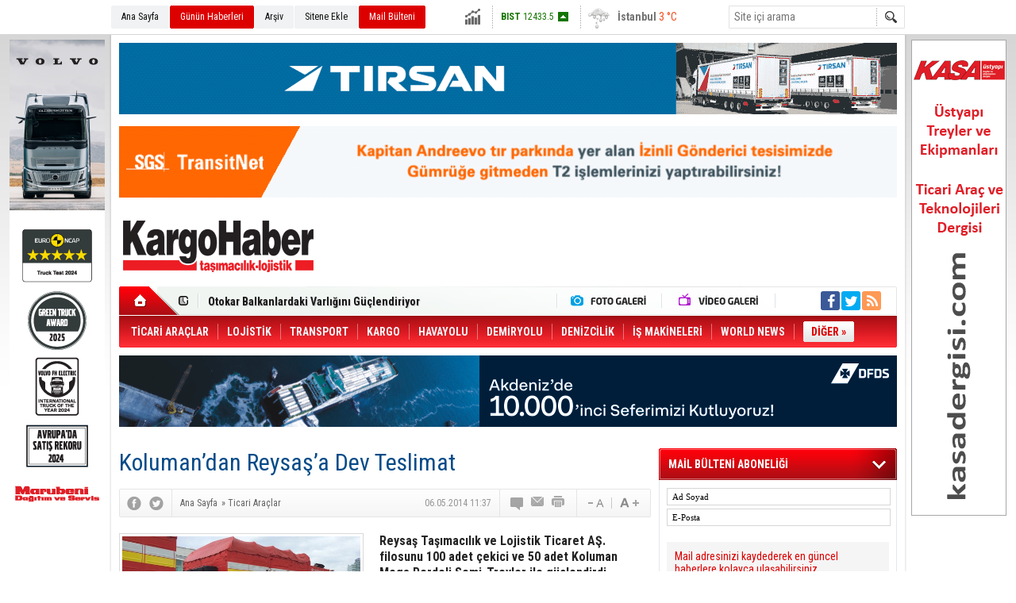

--- FILE ---
content_type: text/html; charset=UTF-8
request_url: https://www.kargohaber.com/kolumandan-reysasa-dev-teslimat-2116h.htm
body_size: 12419
content:
<!DOCTYPE html>
<html lang="tr" itemscope itemtype="http://schema.org/NewsArticle">
<head>
<base href="https://www.kargohaber.com/" target="_self"/>
<meta http-equiv="Content-Type" content="text/html; charset=UTF-8" />
<meta http-equiv="Refresh" content="300" />
<title>Koluman’dan Reysaş’a Dev Teslimat</title>
<meta name="description" content="Reysaş Taşımacılık ve Lojistik Ticaret AŞ. filosunu 100 adet çekici ve 50 adet Koluman Mega Perdeli Semi-Treyler ile güçlendirdi." />
<link rel="canonical" href="https://www.kargohaber.com/kolumandan-reysasa-dev-teslimat-2116h.htm" />
<link rel="amphtml" href="https://www.kargohaber.com/service/amp/kolumandan-reysasa-dev-teslimat-2116h.htm">
<link rel="alternate" href="https://m.kargohaber.com/kolumandan-reysasa-dev-teslimat-2116h.htm" media="only screen and (max-width: 640px)" />
<link rel="image_src" type="image/jpeg" href="https://www.kargohaber.com/d/news/2054.jpg" />
<meta name="DC.date.issued" content="2014-05-06T11:37:00+03:00" />
<meta property="og:type" content="article" />
<meta property="og:site_name" content="Kargo Haber" />
<meta property="og:url" content="https://www.kargohaber.com/kolumandan-reysasa-dev-teslimat-2116h.htm" />
<meta property="og:title" content="Koluman’dan Reysaş’a Dev Teslimat" />
<meta property="og:description" content="Reysaş Taşımacılık ve Lojistik Ticaret AŞ. filosunu 100 adet çekici ve 50 adet Koluman Mega Perdeli Semi-Treyler ile güçlendirdi." />
<meta property="og:image" content="https://www.kargohaber.com/d/news/2054.jpg" />
<meta property="og:image:width" content="300" />
<meta property="og:image:height" content="225" />
<meta name="twitter:card" content="summary">
<meta name="twitter:image" content="https://www.kargohaber.com/d/news/2054.jpg" />
<meta name="twitter:site" content="@kargohaber_com">
<meta name="twitter:url" content="https://www.kargohaber.com/kolumandan-reysasa-dev-teslimat-2116h.htm">
<meta name="twitter:title" content="Koluman’dan Reysaş’a Dev Teslimat" />
<meta name="twitter:description" content="Reysaş Taşımacılık ve Lojistik Ticaret AŞ. filosunu 100 adet çekici ve 50 adet Koluman Mega Perdeli Semi-Treyler ile güçlendirdi." />
<meta itemprop="author" content="Kargo Haber" />
<meta itemprop="url" content="https://www.kargohaber.com/kolumandan-reysasa-dev-teslimat-2116h.htm" />
<meta itemprop="thumbnailUrl" content="https://www.kargohaber.com/d/news_t/2054.jpg" />
<meta itemprop="articleSection" content="Ticari Araçlar" />
<meta itemprop="dateCreated" content="2014-05-06T11:37:00+03:00" />
<meta itemprop="dateModified" content="2014-05-06T11:37:00+03:00" />
<meta itemprop="mainEntityOfPage" content="https://www.kargohaber.com/kolumandan-reysasa-dev-teslimat-2116h.htm" />
<meta itemprop="headline" content="Koluman’dan Reysaş’a Dev Teslimat" />
<meta itemprop="image" content="https://www.kargohaber.com/d/news/2054.jpg" />
<link href="https://www.kargohaber.com/s/style.css?200311.css" type="text/css" rel="stylesheet" />
<script type="text/javascript">var BURL="https://www.kargohaber.com/"; var SURL="https://www.kargohaber.com/s/"; var DURL="https://www.kargohaber.com/d/";</script>
<script type="text/javascript" src="https://www.kargohaber.com/s/function.js?200311.js"></script>
<!-- Google tag (gtag.js) -->
<script async src="https://www.googletagmanager.com/gtag/js?id=G-HD2L0T2LQX"></script>
<script>
  window.dataLayer = window.dataLayer || [];
  function gtag(){dataLayer.push(arguments);}
  gtag('js', new Date());

  gtag('config', 'G-HD2L0T2LQX');
</script></head>
<body class="body_main">
<!-- Google tag (gtag.js) -->
<script async src="https://www.googletagmanager.com/gtag/js?id=G-HD2L0T2LQX"></script>
<script>
  window.dataLayer = window.dataLayer || [];
  function gtag(){dataLayer.push(arguments);}
  gtag('js', new Date());

  gtag('config', 'G-HD2L0T2LQX');
</script><div class="CM_pageskin CM_pageskin_0"><div class="left"><div class="banner_code"><a href="https://ad.doubleclick.net/ddm/trackclk/N6553.2263102KARGOHABER/B34892185.438632703;dc_trk_aid=631572444;dc_trk_cid=248264927;dc_lat=;dc_rdid=;tag_for_child_directed_treatment=;tfua=;gdpr=${GDPR};gdpr_consent=${GDPR_CONSENT_755};ltd=;dc_tdv=1" target="_blank"><img src="https://www.kargohaber.com/d/banner/kargo-haber-volvo-bannerlar-odul-120x600.20260116164311.jpg" width="120" height="600" alt=""/></a></div></div><div class="right"><div class="banner_code"><a href="https://www.kasadergisi.com/" target="_blank"><img src="https://www.kargohaber.com/d/banner/kasa-banner-120x600.gif" width="120" height="600" alt=""/></a></div></div></div><div class="main_container"><div class="base_topbar_outer"><div class="base_topbar base_position"><ul class="quick_launch"><li class="parent"><a href="https://www.kargohaber.com//" target="_self">Ana Sayfa</a></li><li class="sole"><a href="https://www.kargohaber.com/gunun-haberleri.htm" target="_self">Günün Haberleri</a></li><li class="parent"><a href="https://www.kargohaber.com/search_result.php" target="_self">Arşiv</a></li><li class="parent"><a href="https://www.kargohaber.com/sitene-ekle.htm" target="_self">Sitene Ekle</a></li><li class="sole"><a href="https://www.kargohaber.com/mail_list_add.php" target="_self">Mail Bülteni</a></li></ul><div class="currency_slider" id="currency_slider"><div class="viewport"><ul class="overview"><li class="up"><span><b>BIST</b> 12433.5</span></li><li class="oops"><span><b>Altın</b> 6374.59</span></li><li class="oops"><span><b>Dolar</b> 43.2723</span></li><li class="oops"><span><b>Euro</b> 50.1923</span></li></ul></div></div><div class="weather_slider" id="weather_slider"><div class="viewport"><ul class="overview"><li style="background-position: -3px -203px;"><span>İstanbul</span> 3 °C</li><li style="background-position: -3px -174px;"><span>Ankara</span> 2 °C</li></ul></div></div><form action="search_result.php" method="get"><input class="search_input" type="text" name="search_key" placeholder="Site içi arama" /><input class="search_button" type="submit" value="" /></form></div></div><div class="base_outer clearfix"><div class="banner wide_banner" style="padding-top: 10px;"><div class="inner" id="banner_logo_top"><a href="https://tirsan.com.tr/yeni-nesil-tenteli-perdeli?utm_source=kargohaber&utm_medium=banner&utm_campaign=kargohaber_yeninesiltenteli_banner" target="_blank"><img src="https://www.kargohaber.com/d/banner/kargohaber-com-980x90.20251124164115.gif" width="980" height="90" alt=""/></a>

<div class="clearfix" style="width:100%; height: 15px;"></div>

<a href="https://ecustoms.sgs.com/turkiye/" target="_blank"><img src="https://www.kargohaber.com/d/banner/sgs-banner-980x90.gif" width="980" height="90" alt=""/></a></div></div><div class="base_top base_position"><div class="logo"><a href="https://www.kargohaber.com/" rel="home"><img src="https://www.kargohaber.com/s/i/logo.png" alt="Kargo Haber" width="250" height="100" /></a></div><div class="banner"><div class="inner" id="banner_logo_side"></div></div><div class="nav-mini"><a href="https://www.kargohaber.com/" title="Anasayfa" rel="home"></a></div><div class="nav-mini-2"><a href="https://www.kargohaber.com/foto-galeri.htm" title="Foto Galeri"></a><a href="https://www.kargohaber.com/video-galeri.htm" title="Video Galeri"></a></div><div class="last_min" id="last_min"><div class="viewport"><ul class="overview"><li><a href="https://www.kargohaber.com/boltas-yoluna-cobantur-logistics-olarak-devam-ediyor-8510h.htm">BOLTAS Yoluna Çobantur Logistics Olarak Devam Ediyor</a></li><li><a href="https://www.kargohaber.com/otokar-balkanlardaki-varligini-guclendiriyor-8509h.htm">Otokar Balkanlardaki Varlığını Güçlendiriyor</a></li><li><a href="https://www.kargohaber.com/tea-talk-2025-utikad-baskani-bilgehan-engin-8508h.htm">Tea & Talk 2025; UTİKAD Başkanı Bilgehan Engin</a></li><li><a href="https://www.kargohaber.com/hilal-trans-ve-metrans-is-birligi-ile-orta-avrupaya-cevreci-koridor-8507h.htm">Hilal Trans ve Metrans İş Birliği ile Orta Avrupa’ya Çevreci Koridor</a></li><li><a href="https://www.kargohaber.com/tea-talk-2025-metrans-turkiye-genel-muduru-serdar-yaylali-8506h.htm">Tea & Talk 2025; Metrans Türkiye Genel Müdürü Serdar Yaylalı</a></li><li><a href="https://www.kargohaber.com/ekonomi-basini-ve-is-dunyasi-yeni-yil-bulusmasinda-bir-araya-geldi-8505h.htm">Ekonomi Basını ve İş Dünyası Yeni Yıl Buluşmasında Bir Araya Geldi</a></li><li><a href="https://www.kargohaber.com/seyad-olagan-genel-kurulunu-gerceklestirdi-8504h.htm">SEYAD Olağan Genel Kurulunu Gerçekleştirdi</a></li><li><a href="https://www.kargohaber.com/volvo-trucks-turkiyede-cift-haneli-pazar-payina-cikti-8503h.htm">Volvo Trucks Türkiye’de Çift Haneli Pazar Payına Çıktı</a></li><li><a href="https://www.kargohaber.com/talay-logistics-2026ya-guclu-yatirimlarla-giriyor-8502h.htm">Talay Logistics 2026’ya Güçlü Yatırımlarla Giriyor</a></li><li><a href="https://www.kargohaber.com/sinir-ve-vize-sorunlari-tasimaciligi-yavaslatti-8501h.htm">Sınır ve Vize Sorunları Taşımacılığı Yavaşlattı</a></li><li><a href="https://www.kargohaber.com/tea-talk-2025-shell-filo-cozumleri-turkiye-stratejik-musteriler-satis-muduru-banu-kand-8500h.htm">Tea & Talk 2025; Shell Filo Çözümleri Türkiye Stratejik Müşteriler Satış Müdürü Banu Kandemir</a></li><li><a href="https://www.kargohaber.com/mercedes-benz-turkten-kadin-surucu-projesine-destek-8499h.htm">Mercedes-Benz Türk’ten Kadın Sürücü Projesine Destek</a></li><li><a href="https://www.kargohaber.com/turk-hava-yollari-100-milyar-tl-degerindeki-yeni-yatirim-hamlesinin-temellerini-atti-8498h.htm">Türk Hava Yolları 100 Milyar TL Değerindeki Yeni Yatırım Hamlesinin Temellerini Attı</a></li><li><a href="https://www.kargohaber.com/hava-kargoda-kasim-ayinda-guclu-performans-8497h.htm">Hava Kargoda Kasım Ayında Güçlü Performans</a></li><li><a href="https://www.kargohaber.com/strong-november-performance-in-air-cargo-8496h.htm">Strong November Performance in Air Cargo</a></li></ul></div></div><div class="social"><a style="background-color: #3b5998" href="https://www.facebook.com/kargohaber" rel="nofollow" target="_blank" title="Facebook ile takip et"><i class="icon-facebook"></i></a><a style="background-color: #00abf1" href="https://twitter.com/kargohaber_com" rel="nofollow" target="_blank" title="Twitter ile takip et"><i class="icon-twitter"></i></a><a style="background-color: #ff9954" href="https://www.kargohaber.com/rss/" target="_blank" title="RSS, News Feed, Haber Beslemesi"><i class="icon-rss"></i></a></div><ul class="nav"><li class="sep2"></li><li class="item " data-value="2"><a class="inr" href="https://www.kargohaber.com/ticari-araclar-haberleri-2hk.htm" target="_self"><span>TİCARİ ARAÇLAR</span></a><div class="subnav"><div class="inr"><div class="ani"><img src="https://www.kargohaber.com/s/i/loading.gif" width="220" height="19" alt="" /></div></div><div class="btm"></div></div></li><li class="sep"></li><li class="item " data-value="10"><a class="inr" href="https://www.kargohaber.com/lojistik-haberleri-10hk.htm" target="_self"><span>LOJİSTİK</span></a><div class="subnav"><div class="inr"><div class="ani"><img src="https://www.kargohaber.com/s/i/loading.gif" width="220" height="19" alt="" /></div></div><div class="btm"></div></div></li><li class="sep"></li><li class="item " data-value="9"><a class="inr" href="https://www.kargohaber.com/transport-haberleri-9hk.htm" target="_self"><span>TRANSPORT</span></a><div class="subnav"><div class="inr"><div class="ani"><img src="https://www.kargohaber.com/s/i/loading.gif" width="220" height="19" alt="" /></div></div><div class="btm"></div></div></li><li class="sep"></li><li class="item " data-value="12"><a class="inr" href="https://www.kargohaber.com/kargo-haberleri-12hk.htm" target="_self"><span>KARGO</span></a><div class="subnav"><div class="inr"><div class="ani"><img src="https://www.kargohaber.com/s/i/loading.gif" width="220" height="19" alt="" /></div></div><div class="btm"></div></div></li><li class="sep"></li><li class="item " data-value="13"><a class="inr" href="https://www.kargohaber.com/havayolu-haberleri-13hk.htm" target="_self"><span>HAVAYOLU</span></a><div class="subnav"><div class="inr"><div class="ani"><img src="https://www.kargohaber.com/s/i/loading.gif" width="220" height="19" alt="" /></div></div><div class="btm"></div></div></li><li class="sep"></li><li class="item " data-value="25"><a class="inr" href="https://www.kargohaber.com/demiryolu-haberleri-25hk.htm" target="_self"><span>DEMİRYOLU</span></a><div class="subnav"><div class="inr"><div class="ani"><img src="https://www.kargohaber.com/s/i/loading.gif" width="220" height="19" alt="" /></div></div><div class="btm"></div></div></li><li class="sep"></li><li class="item " data-value="26"><a class="inr" href="https://www.kargohaber.com/denizcilik-haberleri-26hk.htm" target="_self"><span>DENİZCİLİK</span></a><div class="subnav"><div class="inr"><div class="ani"><img src="https://www.kargohaber.com/s/i/loading.gif" width="220" height="19" alt="" /></div></div><div class="btm"></div></div></li><li class="sep"></li><li class="item parent" data-value="43"><a class="inr" href="https://www.kargohaber.com/is-makineleri-haberleri-43hk.htm" target="_self"><span>İŞ MAKİNELERİ</span></a><div class="subnav"><div class="inr"><div class="ani"><img src="https://www.kargohaber.com/s/i/loading.gif" width="220" height="19" alt="" /></div></div><div class="btm"></div></div></li><li class="sep"></li><li class="item parent" data-value="38"><a class="inr" href="https://www.kargohaber.com/world-news-haberleri-38hk.htm" target="_self"><span>WORLD NEWS</span></a><div class="subnav"><div class="inr"><div class="ani"><img src="https://www.kargohaber.com/s/i/loading.gif" width="220" height="19" alt="" /></div></div><div class="btm"></div></div></li><li class="sep"></li><li class="item other"><a class="inr" href="#" onclick="return false;"><span>DİĞER »</span></a><div class="subnav"><div class="inr"><ul class="subnav_catlist clearfix"><li><a href="https://www.kargohaber.com/dijital-dergi-haberleri-23hk.htm" target="_self">DİJİTAL DERGİ</a></li><li><a href="https://www.kargohaber.com/bakis-haberleri-22hk.htm" target="_self">BAKIŞ</a></li><li><a href="https://www.kargohaber.com/otomobilite-haberleri-39hk.htm" target="_self">OTOMOBİLİTE</a></li><li><a href="https://www.kargohaber.com/teknoloji-haberleri-4hk.htm" target="_self">TEKNOLOJİ</a></li><li><a href="https://www.kargohaber.com/yan-sanayi-haberleri-3hk.htm" target="_self">YAN SANAYİ</a></li><li><a href="https://www.kargohaber.com/aktuel-haberleri-6hk.htm" target="_self">AKTÜEL</a></li><li><a href="https://www.kargohaber.com/prof-dr-stefan-iskan-haberleri-42hk.htm" target="_self">PROF. DR. STEFAN ISKAN</a></li></ul></div><div class="btm"></div></div></li></ul></div><div class="banner wide_banner"><div class="inner" id="banner_logo_bottom"><a href="https://www.dfds.com.tr/" target="_blank"><img src="https://www.kargohaber.com/d/banner/10000-sefer-kargo-haber-980x90.gif" width="980" height="90" alt=""/></a>

<div class="clearfix" style="width:100%; height: 15px;"></div></div></div></div><div class="base_outer"><div id="base" class="base base_position clearfix"><div id="base_middle" class="base_middle"><div class="middle_content_title"><h1 itemprop="name">Koluman&#8217;dan Reysaş&#8217;a Dev Teslimat</h1></div><div class="middle_content_top"><div class="top_social"><script type="text/javascript">showBookmark3();</script></div><div class="nav" itemscope itemtype="http://data-vocabulary.org/Breadcrumb"><a itemprop="url" href="https://www.kargohaber.com/" rel="home"><span itemprop="title">Ana Sayfa</span></a><span itemprop="child" itemscope itemtype="http://data-vocabulary.org/Breadcrumb">&raquo; <a itemprop="url" href="https://www.kargohaber.com/ticari-araclar-haberleri-2hk.htm" rel="self"><span itemprop="title">Ticari Araçlar</span></a></span></div><div class="text_size"><img src="https://www.kargohaber.com/s/i/1x1.gif" onclick="changeFontSize('#news_content', 'd');" title="Yazıyı küçült" width="24" height="18" alt="" /><img src="https://www.kargohaber.com/s/i/1x1.gif" onclick="changeFontSize('#news_content', 'u');" title="Yazıyı büyüt" width="24" height="18" alt="" /></div><div class="tools"><a class="go_comment" rel="nofollow" href="#" onclick="$.scrollTo('.comment_add', 600); return false;" target="_blank" title="Yorum Yap"></a><a class="go_send" rel="nofollow" href="javascript:void(0)" onclick="return openPopUp_520x390('https://www.kargohaber.com/send_to_friend.php?type=1&amp;id=2116');" title="Arkadaşına Gönder"></a><a class="go_print" rel="nofollow" href="javascript:void(0)" onclick="return openPopUp_670x500('https://www.kargohaber.com/print.php?type=1&amp;id=2116')" title="Yazdır"></a></div><div class="top_date" itemprop="datePublished" content="2014-05-06T11:37:00+03:00">06.05.2014 11:37</div></div><div class="middle_content"><div class="news_detail"><div class="side_detail"><img class="image" src="https://www.kargohaber.com/d/news/2054.jpg" alt="Koluman’dan Reysaş’a Dev Teslimat" width="300" height="225" /><div class="advert"><div class="container"><a href="https://www.logitrans.istanbul/" target="_blank"><img src="https://www.kargohaber.com/d/banner/logitrans-2026-300x250-tr.gif" width="300" height="250" alt=""/></a></div></div></div><div itemprop="description" class="short_content">Reysaş Taşımacılık ve Lojistik Ticaret AŞ. filosunu 100 adet çekici ve 50 adet Koluman Mega Perdeli Semi-Treyler ile güçlendirdi.</div><div itemprop="articleBody" id="news_content" class="text_content"><p class="MsoNormal" style="margin: 0cm 0cm 10pt;"><strong style="mso-bidi-font-weight: normal;"><span style='line-height: 115%; font-family: "Verdana","sans-serif"; font-size: 9pt;'><font size="2">Reysaş Taşımacılık ve Lojistik Ticaret AŞ. filosunu 100 adet çekici ve 50 adet Koluman Mega Perdeli Semi-Treyler ile güçlendirdi. 150 adetlik teslimatın önemli bir bölümünü Hama Oto Kiralama tarafından gerçekleştirildi.<br><p></p></font></span></strong></p>
<p class="MsoNormal" style="margin: 0cm 0cm 10pt;"><span style='line-height: 115%; font-family: "Verdana","sans-serif"; font-size: 9pt;'><font><font size="2"><br>Koluman Otomotiv ve Hama Oto Kiralama ile Reysaş Lojistik arasında gerçekleştirilen teslimat töreni Koluman Otomotiv Samandıra Tesislerinde düzenlendi. Törene Reysaş Lojistik Yönetim Kurulu Başkanı Durmuş Döven, Koluman Otomotiv Yönetim Kurulu Üyesi Kaan Saltık,<span style="mso-spacerun: yes;"> </span> Koluman Motorlu Araçlar İstanbul Bölge Genel Müdürü Ali Saltık, Hama Oto Kiralama Genel Müdürü Kenan Çetin ve Koluman Motorlu Araçlar Çekici Satış Müdürü Aytekin Yeşil katıldı.<p></p></font></font></span></p>
<p class="MsoNormal" style="margin: 0cm 0cm 10pt;"><span style='line-height: 115%; font-family: "Verdana","sans-serif"; font-size: 9pt;'><font><font size="2">Reysaş’ın Türkiye’de kanaat önderi bir firma olduğunu dile getiren Reysaş Lojistik Yönetim Kurulu Başkanı Durmuş Döven, filo kiralamada da öncülük yaptıklarını ve diğer firmaları da cesaretlendirdiklerini söyledi. İlk olarak 2011 yılında kiralama yaptıklarını ve şimdi de yeni araçlarla bu anlaşmayı yenilediklerini belirten Döven, “Demek ki iyi bir iş, karlı bir iş yapmışız ki bugün yeniden kiralamaya devam ediyoruz” dedi. <p></p></font></font></span></p>
<p class="MsoNormal" style="margin: 0cm 0cm 10pt;"><span style='line-height: 115%; font-family: "Verdana","sans-serif"; font-size: 9pt;'><font><font size="2">Döven, sözlerine şöyle devam etti: “Araçların işletmesine Hama baksın biz kendi işimize odaklanalım. Herkes kendi işini yapsın. Araçlara ayıracağımız finansmanı diğer lojistik operasyonlarda kullanabiliyoruz. Daha da önemlisi araçların operasyonel giderleri, bakım vs ile uğraşmayarak, enerjimizi doğru yere kanalize edebiliyoruz.” Durmuş Döven, Reysaş Lojistik’in önümüzde ki 2 yıl içerisinde ki hedefinin mevcut filonun komple satılıp, tüm filonun Hama Oto Kiralama ile beraber kiralık araçlara döndürülmesi ve tüm operasyonun kiralanmış araçlar ile sürdürülmesi olduğunu belirtti. <p></p></font></font></span></p>
<p class="MsoNormal" style="margin: 0cm 0cm 10pt;"><strong style="mso-bidi-font-weight: normal;"><span style='line-height: 115%; font-family: "Verdana","sans-serif"; font-size: 9pt;'><font><font size="2"><font color="#990000">Hama 700’ün üzerinde araç parkına ulaştı<br><p></p></font></font></font></span></strong></p>
<img style="margin-bottom: 10px;" src="https://www.kargohaber.com/d/other/LE0T36UH.jpg" width="580" height="310"><br><p class="MsoNormal" style="margin: 0cm 0cm 10pt;"><span style='line-height: 115%; font-family: "Verdana","sans-serif"; font-size: 9pt;'><font><font size="2"><br>Koluman Otomotiv Yönetim Kurulu Üyesi Kaan Saltık ise Reysaş ile 25 yıllık bir işbirliklerinin olduğunu, bugün bu teslimatla bu işbirliğinde önemli bir kilometre taşını oluşturduklarını belirtti. 100 çekici ve 50 adet treyler ile yılın ilk büyük teslimatına da imza attıklarını belirten Saltık, Koluman sayesinde taşımacıların tek adreste birçok hizmeti bir arada bulabildiklerini vurguladı. Türkiye’de lojistiğin profesyonelleşmesiyle kiralama sektörünün de geliştiğine dikkat çeken Saltık, Hama Oto Kiralama olarak 700’ün üzerinde araçla sektörde faaliyet gösterdiklerini söyledi.<p></p></font></font></span></p>
<p class="MsoNormal" style="margin: 0cm 0cm 10pt;"><span style='line-height: 115%; font-family: "Verdana","sans-serif"; font-size: 9pt;'><font><font size="2">Avrupa’da kiralamanın lojistik firmaları arasında çok yaygın olduğunun vurgulayan Kaan Saltık, “Trafiğe kaydı yapılan her 3 araçtan birinin kiralık olduğunu söyleyebiliriz. Yabancı lojistik firmaları bu sayede sermayelerini çok iyi kullanabiliyor. Türk lojistik firmaları da aynı yolu izlemeye başladı. Durmuş Döven beyin şahsında tüm Reysaş camiasına bizi tercih etmiş olmalarından dolayı teşekkür ediyor ve başarılarının devamını diliyorum” diye konuştu.<p></p></font></font></span></p>
<p class="MsoNormal" style="margin: 0cm 0cm 10pt;"><span style='line-height: 115%; font-family: "Verdana","sans-serif"; font-size: 9pt;'><font><font size="2">Koluman Motorlu Araçlar İstanbul Bölge Genel Müdürü Ali Saltık da, “Yeni organizasyonumuz da tüm Araştırma ve Geliştirme kendi laboratuvarlarımızda ve kendi mühendislerimiz marifetiyle yapılıyor. Tenteli, damper, sal, kılçık ve tanker üretimlerimiz ile kalitemizi ve pazar payımızı düzenli olarak artırıyoruz” dedi.<p></p></font></font></span></p>
<p class="MsoNormal" style="margin: 0cm 0cm 10pt;"><span style='line-height: 115%; font-family: "Verdana","sans-serif"; font-size: 9pt;'><font><font size="2">Ali Saltık, Türkiye’nin ağır vasıta parkının yaşlı ve değişmesi gerektiğine işaret ederek “Bunun bugünden yarına olması çok zor. Ancak taşımalarımızı uluslararası standartlarda, güvenli ve çevreci bir anlayışla yapmak istiyorsak daha genç filolara sahip olmamız gerekiyor. Koluman Treyler ürün gamımızı tüm sektörlere hizmet verecek şekilde genişleterek, müşterilerimize en kaliteli ürünleri sunmaya devam edeceğiz” şeklinde konuştu.<p></p></font></font></span></p>
<p><br><span style='font: small/normal "Courier New"; color: rgb(102, 102, 102); text-transform: none; text-indent: 0px; letter-spacing: normal; word-spacing: 0px; float: none; display: inline !important; white-space: normal; background-color: rgb(255, 255, 255); -webkit-text-stroke-width: 0px;'>6 Mayıs 2014</span></p></div><div class="clear"></div></div><script type="text/javascript">showBookmark5("https://www.facebook.com/kargohaber", "kargohaber_com");</script><ul id="comment-tab" class="comment-tab-nav clearfix"><li class="onsite" data-type="onsite"><div> Yorumlar <i class="icon-comment-1"> 0</i></div></li><li class="face" data-type="face"><div> Facebook Yorumları  <i class="icon-comment-1"> <fb:comments-count href="https://www.kargohaber.com/kolumandan-reysasa-dev-teslimat-2116h.htm">0</fb:comments-count></i></div></li></ul><div id="comment-tab-onsite" class="comment-tab-content clearfix"><div class="comment_add"><i class="icon-chat-empty comment-icon"></i><form method="post" id="comment_form" onsubmit="return addComment(1, 2116);"><textarea name="comment_content" id="comment_content" class="comment_content" rows="6" placeholder="Yorumunuz" maxlength="500"></textarea><input type="text" name="member_name" id="member_name" class="member_name" placeholder="Adınız" /><input type="submit" name="comment_submit" id="comment_submit" class="comment_submit" value="GÖNDER" /><input type="hidden" name="reply" id="reply" value="0" /><div class="reply_to"></div></form><div class="info"><b>UYARI:</b> Küfür, hakaret, rencide edici cümleler veya imalar, inançlara saldırı içeren, imla kuralları ile yazılmamış,<br /> Türkçe karakter kullanılmayan ve büyük harflerle yazılmış yorumlar onaylanmamaktadır.</div></div><div class="comment"><div class="container"><div class="content" style="text-align: center">Bu habere henüz yorum eklenmemiştir.</div></div><div class="btm"></div></div></div><div id="comment-tab-face" class="comment-tab-content clearfix" style="display: none;"><div class="fb-comments" data-href="https://www.kargohaber.com/kolumandan-reysasa-dev-teslimat-2116h.htm" data-width="646" data-numposts="5" data-colorscheme="light"></div></div><div class="latest_gallery"><div class="caption">SON EKLENEN <span>GALERİLER</span></div><ul class="content"><li><a class="image icon_2" href="https://www.kargohaber.com/tea-talk-2025-utikad-baskani-bilgehan-engin-259v.htm"><img src="https://www.kargohaber.com/d/video/259.jpg" alt="Tea &amp; Talk 2025; UTİKAD Başkanı Bilgehan Engin" width="134" height="89" /><span></span></a><a class="title" href="https://www.kargohaber.com/tea-talk-2025-utikad-baskani-bilgehan-engin-259v.htm">Tea & Talk 2025; UTİKAD Başkanı Bilgehan Engin</a></li><li><a class="image icon_2" href="https://www.kargohaber.com/tea-talk-2025-metrans-turkiye-genel-muduru-serdar-yaylali-258v.htm"><img src="https://www.kargohaber.com/d/video/258.jpg" alt="Tea &amp; Talk 2025; Metrans Türkiye Genel Müdürü Serdar Yaylalı" width="134" height="89" /><span></span></a><a class="title" href="https://www.kargohaber.com/tea-talk-2025-metrans-turkiye-genel-muduru-serdar-yaylali-258v.htm">Tea & Talk 2025; Metrans Türkiye Genel Müdürü Serdar Yaylalı</a></li><li><a class="image icon_2" href="https://www.kargohaber.com/tea-talk-2025-shell-filo-cozumleri-turkiye-stratejik-musteriler-satis-muduru-banu-kande-257v.htm"><img src="https://www.kargohaber.com/d/video/257.jpg" alt="Tea &amp; Talk 2025; Shell Filo Çözümleri Türkiye Stratejik Müşteriler Satış Müdürü Banu Kandemir" width="134" height="89" /><span></span></a><a class="title" href="https://www.kargohaber.com/tea-talk-2025-shell-filo-cozumleri-turkiye-stratejik-musteriler-satis-muduru-banu-kande-257v.htm">Tea & Talk 2025; Shell Filo Çözümleri Türkiye Stratejik Müşteriler Satış Müdürü Banu Kandemir</a></li><li><a class="image icon_2" href="https://www.kargohaber.com/tea-talk-2025-fiata-baskanlik-divan-uyesi-turgut-erkeskin-256v.htm"><img src="https://www.kargohaber.com/d/video/256.jpg" alt="Tea &amp; Talk 2025; FIATA Başkanlık Divan Üyesi Turgut Erkeskin" width="134" height="89" /><span></span></a><a class="title" href="https://www.kargohaber.com/tea-talk-2025-fiata-baskanlik-divan-uyesi-turgut-erkeskin-256v.htm">Tea & Talk 2025; FIATA Başkanlık Divan Üyesi Turgut Erkeskin</a></li></ul></div><div class="middle_sub_page_title"><span>Diğer Haberler</span></div><div class="news_set"><div class="inner clearfix"><div><a class="image" href="https://www.kargohaber.com/otokar-balkanlardaki-varligini-guclendiriyor-8509h.htm"><img src="https://www.kargohaber.com/d/news_t/13365.jpg" alt="Otokar Balkanlardaki Varlığını Güçlendiriyor" width="210" height="157" /></a><a class="content" href="https://www.kargohaber.com/otokar-balkanlardaki-varligini-guclendiriyor-8509h.htm"><span>Otokar Balkanlardaki Varlığını Güçlendiriyor</span>Otokar, Kuzey Makedonya Çevre ve Fiziksel Planlama Bakanlığı’nın 37 adetlik çöp aracı ihalesini Makedonya distribütörü Sinpeks ile kazanmasının ardından ilk 10 adet aracın teslimatını gerçekleştirdi.</a></div><div><a class="image" href="https://www.kargohaber.com/volvo-trucks-turkiyede-cift-haneli-pazar-payina-cikti-8503h.htm"><img src="https://www.kargohaber.com/d/news_t/13358.jpg" alt="Volvo Trucks Türkiye’de Çift Haneli Pazar Payına Çıktı" width="210" height="157" /></a><a class="content" href="https://www.kargohaber.com/volvo-trucks-turkiyede-cift-haneli-pazar-payina-cikti-8503h.htm"><span>Volvo Trucks Türkiye’de Çift Haneli Pazar Payına Çıktı</span>Marubeni Dağıtım ve Servis A.Ş. distribütörlüğündeki Volvo Trucks, 2025’te ithal ağır ticari araç pazarında tarihinin en yüksek performansını sergiledi.</a></div><div><a class="image" href="https://www.kargohaber.com/mercedes-benz-turkten-kadin-surucu-projesine-destek-8499h.htm"><img src="https://www.kargohaber.com/d/news_t/13351.jpg" alt="Mercedes-Benz Türk’ten Kadın Sürücü Projesine Destek" width="210" height="157" /></a><a class="content" href="https://www.kargohaber.com/mercedes-benz-turkten-kadin-surucu-projesine-destek-8499h.htm"><span>Mercedes-Benz Türk’ten Kadın Sürücü Projesine Destek</span>Mercedes-Benz Türk, WiLAT iş birliğiyle yürütülen “5 Yılda 5 Bin Kadın Sürücü” projesine destek vererek kadın sürücü istihdamını artırmayı hedefliyor.</a></div><div><a class="image" href="https://www.kargohaber.com/tirsandan-ares-lojistike-185-adetlik-teslimat-8495h.htm"><img src="https://www.kargohaber.com/d/news_t/13345.jpg" alt="Tırsan’dan Ares Lojistik’e 185 Adetlik Teslimat" width="210" height="157" /></a><a class="content" href="https://www.kargohaber.com/tirsandan-ares-lojistike-185-adetlik-teslimat-8495h.htm"><span>Tırsan’dan Ares Lojistik’e 185 Adetlik Teslimat</span>Tırsan, intermodal taşımacılığın güçlü oyuncularından Ares Lojistik’e 185 adet Tren Yüklemeli Tenteli Perdeli Multi-Ride teslim etti. Bu teslimatla Ares Lojistik filosundaki Tırsan intermodal treyler sayısı 500’e ulaştı.</a></div><div><a class="image" href="https://www.kargohaber.com/allison-transmission-dana-incorporatedin-off-highway-is-birimini-satin-aldi-8491h.htm"><img src="https://www.kargohaber.com/d/news_t/13337.jpg" alt="Allison Transmission Dana Incorporated&#039;ın Off-Highway İş Birimini Satın Aldı" width="210" height="157" /></a><a class="content" href="https://www.kargohaber.com/allison-transmission-dana-incorporatedin-off-highway-is-birimini-satin-aldi-8491h.htm"><span>Allison Transmission Dana Incorporated'ın Off-Highway İş Birimini Satın Aldı</span>Birleşen şirket, 29 ülkede gerçekleştirilen faaliyetler ile 5,5 milyar dolarlık ciroya sahip küresel bir organizasyon haline geldi.</a></div><div><a class="image" href="https://www.kargohaber.com/mutlular-transport-filosunu-tirsan-ile-buyuttu-8487h.htm"><img src="https://www.kargohaber.com/d/news_t/13330.jpg" alt="Mutlular Transport Filosunu Tırsan ile Büyüttü" width="210" height="157" /></a><a class="content" href="https://www.kargohaber.com/mutlular-transport-filosunu-tirsan-ile-buyuttu-8487h.htm"><span>Mutlular Transport Filosunu Tırsan ile Büyüttü</span>Tırsan, Mutlular Transport’a 373 adet tren yüklemeli tenteli perdeli Multi-Ride teslim etti.</a></div></div></div><div class="news_list_view"><li><a href="https://www.kargohaber.com/tirsandan-abc-lojistike-250-adetlik-arac-teslimati-8486h.htm">Tırsan’dan ABC Lojistik’e 250 Adetlik Araç Teslimatı</a><span class="date">05 Ocak 2026 Pazartesi 16:59</span></li><li><a href="https://www.kargohaber.com/lucitur-allisonin-yeni-9-vites-tam-otomatik-sanzimaniyla-verimliligi-ve-surus-deneyimi-8484h.htm">Lucitur, Allison’ın Yeni 9 Vites Tam Otomatik Şanzımanıyla Verimliliği ve Sürüş Deneyimini Artırıyor</a><span class="date">25 Aralık 2025 Perşembe 14:13</span></li><li><a href="https://www.kargohaber.com/mercedes-benz-turkten-egitmen-kaptanlara-ozel-bulusma-8478h.htm">Mercedes-Benz Türk’ten Eğitmen Kaptanlara Özel Buluşma</a><span class="date">22 Aralık 2025 Pazartesi 11:58</span></li><li><a href="https://www.kargohaber.com/scania-ana-gucunu-koruyarak-kamyon-tarafini-buyutmeye-hazirlaniyor-8476h.htm">Scania Ana Gücünü Koruyarak Kamyon Tarafını Büyütmeye Hazırlanıyor</a><span class="date">19 Aralık 2025 Cuma 18:15</span></li><li><a href="https://www.kargohaber.com/renault-trucks-malherbe-is-birligiyle-blainville-bourg-en-bresse-lyon-hattini-elektrik-8472h.htm">Renault Trucks Malherbe İş Birliğiyle Blainville - Bourg-en-Bresse – Lyon Hattını Elektriklendiriyor</a><span class="date">16 Aralık 2025 Salı 17:25</span></li><li><a href="https://www.kargohaber.com/man-2025-sonuclarini-degerlendirdi-yeni-yila-iliskin-beklentilerini-aktardi-8474h.htm">MAN 2025 Sonuçlarını Değerlendirdi Yeni Yıla İlişkin Beklentilerini Aktardı</a><span class="date">16 Aralık 2025 Salı 16:14</span></li><li><a href="https://www.kargohaber.com/akran-grup-renault-trucks-t480-ile-filosunu-guclendiriyor-8469h.htm">Akran Grup Renault Trucks T480 ile Filosunu Güçlendiriyor</a><span class="date">15 Aralık 2025 Pazartesi 14:59</span></li><li><a href="https://www.kargohaber.com/mercedes-benz-turk-kayseride-heska-ile-hizmet-agini-genisletti-8466h.htm">Mercedes-Benz Türk Kayseri’de Heska ile Hizmet Ağını Genişletti</a><span class="date">11 Aralık 2025 Perşembe 16:59</span></li><li><a href="https://www.kargohaber.com/2025-atlas-lojistik-odullerini-kazananlar-ne-dediler-basf-turk-8465h.htm">2025 Atlas Lojistik Ödülleri’ni Kazananlar Ne Dediler? - BASF Türk</a><span class="date">11 Aralık 2025 Perşembe 15:37</span></li><li><a href="https://www.kargohaber.com/yerli-uretim-peugeot-expert-traveller-yollara-cikiyor-8462h.htm">Yerli Üretim Peugeot Expert Traveller Yollara Çıkıyor</a><span class="date">10 Aralık 2025 Çarşamba 13:56</span></li></div></div></div><div id="base_side" class="base_side"><div class="side_caption side_caption_2"><span>MAİL BÜLTENİ ABONELİĞİ</span></div><div class="side_content"><div class="main_mail_list"><form method="post" id="mail_list_security_form" onsubmit="return addMailList();"><div><input class="input_type" id="name_surname" name="name_surname" value="Ad Soyad" type="text" onfocus="javascript:if(this.value == 'Ad Soyad') this.value = '';" onblur="javascript:if(this.value == '') this.value = 'Ad Soyad';"></div><div><input class="input_type" id="email" name="email" value="E-Posta" type="text" onfocus="javascript:if(this.value == 'E-Posta') this.value = '';" onblur="javascript:if(this.value == '') this.value = 'E-Posta'"></div><div class="btn-div"><div>Güvenlik Resmi</div><div class="security"></div><input name="security_try" type="text" id="security_try" maxlength="10"><input name="submit" class="button" type="submit" value="Ekle"></div></form><div class="mail_bulletin_note">Mail adresinizi kaydederek en güncel haberlere kolayca ulaşabilirsiniz</div></div></div><div class="side_content_bottom"></div><div class="side_caption"><span>EDİTÖRÜN SEÇTİKLERİ</span></div><div class="side_content"><ul class="headline_side_2"><li><a href="https://www.kargohaber.com/istanbulda-kuresel-lojistik-bulusmasi-8471h.htm" class="image"><img src="https://www.kargohaber.com/d/news_ts/12598.jpg" alt="İstanbul’da Küresel Lojistik Buluşması" width="55" height="41" /></a><a href="https://www.kargohaber.com/istanbulda-kuresel-lojistik-bulusmasi-8471h.htm" class="title">İstanbul’da Küresel Lojistik Buluşması</a></li></ul></div><div class="side_content_bottom"></div><div class="banner side_banner"><a href="http://www.vegatrans.com/content/index.php?article_id=1&clang=1" target="_blank"><img src="https://www.kargohaber.com/d/banner/v0489-1027-t7062-banner-300x250-02-20150731.gif" width="300" height="250" border="0" alt=""/></a>

<div class="clearfix" style="width:100%; height: 15px;"></div>

<a href="https://www.transportlogistic-china.com/?a_source=Aysberg" target="_blank"><img src="https://www.kargohaber.com/d/banner/tlc2026-banner-en-for-international-media-300x250.jpg" width="300" height="250" alt=""/></a>

<div class="clearfix" style="width:100%; height: 15px;"></div>

<a href="https://360cnp.com/etkinlikdetay.aspx?etkinlik=9-360-lojited-konferans" target="_blank"><img src="https://www.kargohaber.com/d/banner/300x250.20251124111043.jpg" width="300" height="250" alt=""/></a>

<div class="clearfix" style="width:100%; height: 15px;"></div>

<a href="https://www.iata.org/en/events/all/world-cargo-symposium/" target="_blank"><img src="https://www.kargohaber.com/d/banner/wcs-2026-banners-300x250-host-airline-aysberg.png" width="300" height="250" alt=""/></a></div><div class="side_caption"><a href="javascript:;" onclick="return changeMostlyPage(1, 1);">ÇOK OKUNANLAR</a></div><div class="side_content"><div class="mostly_readed" id="mostly_readed_1"><ul><li><a href="https://www.kargohaber.com/boltas-yoluna-cobantur-logistics-olarak-devam-ediyor-8510h.htm" class="image"><img src="https://www.kargohaber.com/d/news_t/13367.jpg" alt="BOLTAS Yoluna Çobantur Logistics Olarak Devam Ediyor" width="150" height="112" /></a><a href="https://www.kargohaber.com/boltas-yoluna-cobantur-logistics-olarak-devam-ediyor-8510h.htm" class="title">BOLTAS Yoluna Çobantur Logistics Olarak Devam Ediyor</a></li><li class="sep"></li><li><a href="https://www.kargohaber.com/tea-talk-2025-utikad-baskani-bilgehan-engin-8508h.htm" class="image"><img src="https://www.kargohaber.com/d/news_t/13364.jpg" alt="Tea &amp; Talk 2025; UTİKAD Başkanı Bilgehan Engin" width="150" height="112" /></a><a href="https://www.kargohaber.com/tea-talk-2025-utikad-baskani-bilgehan-engin-8508h.htm" class="title">Tea & Talk 2025; UTİKAD Başkanı Bilgehan Engin</a></li><li class="sep"></li><li><a href="https://www.kargohaber.com/otokar-balkanlardaki-varligini-guclendiriyor-8509h.htm" class="image"><img src="https://www.kargohaber.com/d/news_t/13365.jpg" alt="Otokar Balkanlardaki Varlığını Güçlendiriyor" width="150" height="112" /></a><a href="https://www.kargohaber.com/otokar-balkanlardaki-varligini-guclendiriyor-8509h.htm" class="title">Otokar Balkanlardaki Varlığını Güçlendiriyor</a></li><li class="sep"></li><li><a href="https://www.kargohaber.com/hilal-trans-ve-metrans-is-birligi-ile-orta-avrupaya-cevreci-koridor-8507h.htm" class="image"><img src="https://www.kargohaber.com/d/news_t/13362.jpg" alt="Hilal Trans ve Metrans İş Birliği ile Orta Avrupa’ya Çevreci Koridor" width="150" height="112" /></a><a href="https://www.kargohaber.com/hilal-trans-ve-metrans-is-birligi-ile-orta-avrupaya-cevreci-koridor-8507h.htm" class="title">Hilal Trans ve Metrans İş Birliği ile Orta Avrupa’ya Çevreci Koridor</a></li><li class="sep"></li></ul><div class="sub_link"><a href="javascript:;" onclick="return changeMostlyPage(1, 4);">BU AY</a>|<a href="javascript:;" onclick="return changeMostlyPage(1, 3);">BU HAFTA</a>|<a href="javascript:;" onclick="return changeMostlyPage(1, 2);">DÜN</a></div></div></div><div class="side_content_bottom"></div><div class="banner side_banner"><a href="https://www.kargohaber.com/kitap-unutulmasin-diye-u-n-ro-ro-nasil-satildi-4473h.htm" target="_blank"><img src="https://www.kargohaber.com/d/banner/unutulmasin-diye-banne-300x250.jpg" width="300" height="250" border="0" alt=""/></a></div><div class="side_cat_news"><div class="box"><a class="caption" href="https://www.kargohaber.com/bakis-haberleri-22hk.htm">BAKIŞ</a><div class="buttons prev" title="Geri"></div><div class="buttons next" title="İleri"></div><div class="viewport"><ul class="overview"><li><a href="https://www.kargohaber.com/istanbulda-kuresel-lojistik-bulusmasi-8471h.htm" class="image"><img src="https://www.kargohaber.com/d/news_t/12598.jpg" alt="İstanbul’da Küresel Lojistik Buluşması" width="150" height="113" /></a><a href="https://www.kargohaber.com/istanbulda-kuresel-lojistik-bulusmasi-8471h.htm" class="content"><span>İstanbul’da Küresel Lojistik Buluşması</span>Türkiye’de de örnek fuarlar ve fuarcılar var. Bunlardan biri; geçtiğimiz günlerde gerçekleşen ‘Uluslararası logitrans Transport Lojistik Fuarı’dır.</a></li><li><a href="https://www.kargohaber.com/uretim-yonetim-ve-lojistik-ussu-turkiye-8433h.htm" class="image"><img src="https://www.kargohaber.com/s/i/1x1.gif" data-src="https://www.kargohaber.com/d/news_t/12598.jpg" alt="Üretim Yönetim ve Lojistik Üssü Türkiye" width="150" height="113" /></a><a href="https://www.kargohaber.com/uretim-yonetim-ve-lojistik-ussu-turkiye-8433h.htm" class="content"><span>Üretim Yönetim ve Lojistik Üssü Türkiye</span>Türkiye, Avrupa Birliği değer zincirinin ayrılmaz bir parçası durumunda. Bunun sonucu olarak Türkiye ile AB ilişkileri, inişli çıkışlı olsa da kolay değişiklik göstermeyecek bir yapıya sahip.</a></li><li><a href="https://www.kargohaber.com/zengezur-koridoru-8368h.htm" class="image"><img src="https://www.kargohaber.com/s/i/1x1.gif" data-src="https://www.kargohaber.com/d/news_t/12598.jpg" alt="Zengezur Koridoru" width="150" height="113" /></a><a href="https://www.kargohaber.com/zengezur-koridoru-8368h.htm" class="content"><span>Zengezur Koridoru</span>Zengezur Koridoru sorunu, ABD’nin el atmasıyla çok daha karmaşık bir duruma geldi. Oysa sorunun asıl muhatabı da mağduru da Türkiye’dir.</a></li><li><a href="https://www.kargohaber.com/kader-8310h.htm" class="image"><img src="https://www.kargohaber.com/s/i/1x1.gif" data-src="https://www.kargohaber.com/d/news_t/12598.jpg" alt="Kader" width="150" height="113" /></a><a href="https://www.kargohaber.com/kader-8310h.htm" class="content"><span>Kader</span>Uluslararası ilişkileri açıklarken örnek olarak kullanılan satranç bir yana, bazen poker bile ağır kaçabiliyor.</a></li></ul></div></div><div class="box"><a class="caption" href="https://www.kargohaber.com/prof-dr-stefan-iskan-haberleri-42hk.htm">PROF. DR. STEFAN ISKAN</a><div class="buttons prev" title="Geri"></div><div class="buttons next" title="İleri"></div><div class="viewport"><ul class="overview"><li><a href="https://www.kargohaber.com/start-up-or-old-school-freight-forwarder-who-is-in-the-best-shape-to-win-7386h.htm" class="image"><img src="https://www.kargohaber.com/d/news_t/11285.jpg" alt="Start-up or Old School Freight Forwarder? Who is in the best shape to win?" width="150" height="113" /></a><a href="https://www.kargohaber.com/start-up-or-old-school-freight-forwarder-who-is-in-the-best-shape-to-win-7386h.htm" class="content"><span>Start-up or Old School Freight Forwarder? Who is in the best shape to win?</span>By Prof. Dr. Stefan Iskan</a></li><li><a href="https://www.kargohaber.com/tender-management-prevent-business-heart-attack-7356h.htm" class="image"><img src="https://www.kargohaber.com/s/i/1x1.gif" data-src="https://www.kargohaber.com/d/news_t/11285.jpg" alt="Tender Management: Prevent Business Heart Attack!" width="150" height="113" /></a><a href="https://www.kargohaber.com/tender-management-prevent-business-heart-attack-7356h.htm" class="content"><span>Tender Management: Prevent Business Heart Attack!</span>Freight forwarders and contract logistics service providers are cutting the wrong ends in their tender management.</a></li></ul></div></div><div class="box"><a class="caption" href="https://www.kargohaber.com/dijital-dergi-haberleri-23hk.htm">DİJİTAL DERGİ</a><div class="buttons prev" title="Geri"></div><div class="buttons next" title="İleri"></div><div class="viewport"><ul class="overview"><li><a href="https://www.kargohaber.com/kargohaber-323-sayi-dijital-dergi-8480h.htm" class="image"><img src="https://www.kargohaber.com/d/news_t/13322.jpg" alt="KargoHaber 323. Sayı (Dijital Dergi)" width="150" height="113" /></a><a href="https://www.kargohaber.com/kargohaber-323-sayi-dijital-dergi-8480h.htm" class="content"><span>KargoHaber 323. Sayı (Dijital Dergi)</span>323. Sayımızın dijital versiyonu PDF formatında yayında.</a></li><li><a href="https://www.kargohaber.com/kargohaber-322-sayi-dijital-dergi-8434h.htm" class="image"><img src="https://www.kargohaber.com/s/i/1x1.gif" data-src="https://www.kargohaber.com/d/news_t/13251.jpg" alt="KargoHaber 322. Sayı (Dijital Dergi)" width="150" height="113" /></a><a href="https://www.kargohaber.com/kargohaber-322-sayi-dijital-dergi-8434h.htm" class="content"><span>KargoHaber 322. Sayı (Dijital Dergi)</span>322. Sayımızın dijital versiyonu PDF formatında yayında.</a></li><li><a href="https://www.kargohaber.com/kargohaber-321-sayi-dijital-dergi-8369h.htm" class="image"><img src="https://www.kargohaber.com/s/i/1x1.gif" data-src="https://www.kargohaber.com/d/news_t/13137.jpg" alt="KargoHaber 321. Sayı (Dijital Dergi)" width="150" height="113" /></a><a href="https://www.kargohaber.com/kargohaber-321-sayi-dijital-dergi-8369h.htm" class="content"><span>KargoHaber 321. Sayı (Dijital Dergi)</span>321. Sayımızın dijital versiyonu PDF formatında yayında.</a></li><li><a href="https://www.kargohaber.com/kargohaber-320-sayi-dijital-dergi-8313h.htm" class="image"><img src="https://www.kargohaber.com/s/i/1x1.gif" data-src="https://www.kargohaber.com/d/news_t/13026.jpg" alt="KargoHaber 320. Sayı (Dijital Dergi)" width="150" height="113" /></a><a href="https://www.kargohaber.com/kargohaber-320-sayi-dijital-dergi-8313h.htm" class="content"><span>KargoHaber 320. Sayı (Dijital Dergi)</span>320. Sayımızın dijital versiyonu PDF formatında yayında.</a></li></ul></div></div><div class="box"><a class="caption" href="https://www.kargohaber.com/world-news-haberleri-38hk.htm">WORLD NEWS</a><div class="buttons prev" title="Geri"></div><div class="buttons next" title="İleri"></div><div class="viewport"><ul class="overview"><li><a href="https://www.kargohaber.com/strong-november-performance-in-air-cargo-8496h.htm" class="image"><img src="https://www.kargohaber.com/d/news_t/13347.jpg" alt="Strong November Performance in Air Cargo" width="150" height="113" /></a><a href="https://www.kargohaber.com/strong-november-performance-in-air-cargo-8496h.htm" class="content"><span>Strong November Performance in Air Cargo</span>- The International Air Transport Association (IATA) released data for November 2025 global air cargo markets showing:</a></li><li><a href="https://www.kargohaber.com/airline-profitability-stabilizes-with-3-9-net-margin-expected-in-2026-8456h.htm" class="image"><img src="https://www.kargohaber.com/s/i/1x1.gif" data-src="https://www.kargohaber.com/d/news_t/13286.jpg" alt="Airline Profitability Stabilizes with 3.9% Net Margin Expected in 2026" width="150" height="113" /></a><a href="https://www.kargohaber.com/airline-profitability-stabilizes-with-3-9-net-margin-expected-in-2026-8456h.htm" class="content"><span>Airline Profitability Stabilizes with 3.9% Net Margin Expected in 2026</span>9 December 2025 (Geneva)</a></li><li><a href="https://www.kargohaber.com/komatsu-launches-its-most-versatile-compact-loader-8436h.htm" class="image"><img src="https://www.kargohaber.com/s/i/1x1.gif" data-src="https://www.kargohaber.com/d/news_t/13253.jpg" alt="Komatsu Launches Its Most Versatile Compact Loader" width="150" height="113" /></a><a href="https://www.kargohaber.com/komatsu-launches-its-most-versatile-compact-loader-8436h.htm" class="content"><span>Komatsu Launches Its Most Versatile Compact Loader</span>Komatsu unveils its most versatile compact wheel loader after enhanced testing.</a></li><li><a href="https://www.kargohaber.com/innovation-growth-at-tlacsea-2025-8435h.htm" class="image"><img src="https://www.kargohaber.com/s/i/1x1.gif" data-src="https://www.kargohaber.com/d/news_t/13252.jpg" alt="Innovation &amp; Growth at tlacSEA 2025" width="150" height="113" /></a><a href="https://www.kargohaber.com/innovation-growth-at-tlacsea-2025-8435h.htm" class="content"><span>Innovation & Growth at tlacSEA 2025</span>transport logistic Southeast Asia and air cargo Southeast Asia 2025 (tlacSEA 2025) Unites Regional Logistics Leaders to Drive Innovation, Resilience & Sustainable Growth.</a></li></ul></div></div></div></div></div></div><div class="base_outer"><div class="base_bottom base_position"><div class="social"><a style="background-color: #3b5998" href="https://www.facebook.com/kargohaber" rel="nofollow" target="_blank" title="Facebook ile takip et"><i class="icon-facebook"></i></a><a style="background-color: #00abf1" href="https://twitter.com/kargohaber_com" rel="nofollow" target="_blank" title="Twitter ile takip et"><i class="icon-twitter"></i></a><a style="background-color: #ff9954" href="https://www.kargohaber.com/rss/" target="_blank" title="RSS, News Feed, Haber Beslemesi"><i class="icon-rss"></i></a></div><ul class="nav"><li class="parent"><a href="https://www.kargohaber.com//" target="_self">Ana Sayfa</a></li><li class="sep">|</li><li class="parent"><a href="https://www.kargohaber.com/identity.php" target="_self">Künye</a></li><li class="sep">|</li><li class="parent"><a href="https://www.kargohaber.com/contact.php" target="_self">İletişim</a></li><li class="sep">|</li><li class="parent"><a href="#" target="_self" onclick="addToBookmark('Kargo Haber', 'http://www.kargohaber.com/'); return false;">Sık Kullanılanlara Ekle</a></li><li class="sep">|</li><li class="parent"><a href="https://www.kargohaber.com/rss/" target="_self">RSS</a></li></ul><div class="info" itemprop="publisher" itemscope itemtype="https://schema.org/Organization"><strong>Tüm Hakları Saklıdır &copy; 2025 <span itemprop="name">Kargo Haber</span></strong> | İzinsiz ve kaynak gösterilmeden yayınlanamaz.<br />Tel : <span itemprop="telephone">(+90-212) 217 49 59 (Pbx)</span> Faks : <span itemprop="faxNumber">(+90-212) 211 62 77</span> <div itemprop="logo" itemscope itemtype="https://schema.org/ImageObject"><meta itemprop="url" content="https://www.kargohaber.com/s/i/logo.png"><meta itemprop="width" content="250"><meta itemprop="height" content="100"></div></div><div class="cm-sign"><a href="https://www.cmbilisim.com/haber-portali-20s.htm" target="_blank" title="CMNews Haber Portalı Scripti">Haber Scripti</a><i class="icon-cm" title="CM Bilişim Teknolojileri"></i></div></div></div>

<!-- 0.01198410987854 --></div><script defer src="https://static.cloudflareinsights.com/beacon.min.js/vcd15cbe7772f49c399c6a5babf22c1241717689176015" integrity="sha512-ZpsOmlRQV6y907TI0dKBHq9Md29nnaEIPlkf84rnaERnq6zvWvPUqr2ft8M1aS28oN72PdrCzSjY4U6VaAw1EQ==" data-cf-beacon='{"version":"2024.11.0","token":"9ccc8b6ab861462f9a726a42d401e608","r":1,"server_timing":{"name":{"cfCacheStatus":true,"cfEdge":true,"cfExtPri":true,"cfL4":true,"cfOrigin":true,"cfSpeedBrain":true},"location_startswith":null}}' crossorigin="anonymous"></script>
</body></html>

--- FILE ---
content_type: text/css
request_url: https://www.kargohaber.com/s/style.css?200311.css
body_size: 15723
content:
@import url(//fonts.googleapis.com/css?family=Roboto+Condensed:400,700,400italic,700italic&subset=latin-ext);@font-face{font-family:'cm-icons';src:url('i/font/cm-icons.eot?63422850');src:url('i/font/cm-icons.eot?63422850#iefix') format('embedded-opentype'),url('i/font/cm-icons.woff2?63422850') format('woff2'),url('i/font/cm-icons.woff?63422850') format('woff'),url('i/font/cm-icons.ttf?63422850') format('truetype'),url('i/font/cm-icons.svg?63422850#cm-icons') format('svg');font-weight:normal;font-style:normal}html{color:#000}body,div,dl,dt,dd,ul,ol,li,h1,h2,h3,h4,h5,h6,pre,code,form,fieldset,legend,input,button,textarea,select,p,blockquote,th,td{margin:0;padding:0}table{border-collapse:collapse;border-spacing:0}fieldset,img{border:0}address,button,caption,cite,code,dfn,em,input,optgroup,option,select,strong,textarea,th,var{font-size:inherit;font-family:inherit}del,ins{text-decoration:none}li{list-style:none}caption,th{text-align:left}h1,h2,h3,h4,h5,h6{font-size:100%;font-weight:normal}q:before,q:after{content:''}abbr,acronym{border:0;font-variant:normal}sup{vertical-align:baseline}sub{vertical-align:baseline}legend{color:#000}body{font-family:'Roboto Condensed',sans-serif;font-size:14px;color:#0f0f0f}body.body_prevent{user-select:none;-moz-user-select:none;-webkit-user-select:none;-khtml-user-select:none}a,a:active,a:visited{color:#0f0f0f;cursor:pointer !important;text-decoration:none}a:hover{text-decoration:underline}.clearfix:before,.clearfix:after{content:" ";display:table}.clearfix:after{clear:both}.clearfix{*zoom:1}.clear{clear:both;font-size:1px;line-height:1px;height:0}.wrapword{white-space:-moz-pre-wrap !important;white-space:-pre-wrap;white-space:-o-pre-wrap;white-space:pre-wrap;word-wrap:break-word}.tl{filter:alpha(opacity = 70);opacity:.70;-moz-opacity:.70;background-color:#000;z-index:1}.disable{visibility:hidden}.overlay{position:fixed;top:0;right:0;bottom:0;left:0;background-color:black;z-index:5000}.r16x9{position:relative;overflow:hidden;background:#f8f8f8}.r16x9:before{display:block;content:"";width:100%;padding-top:56.25%}.r16x9>img,.r16x9>iframe,.r16x9>.content{position:absolute;top:0;left:0;right:0;bottom:0;margin:auto;max-width:100%}[class^="icon-"]:before,[class*=" icon-"]:before{font-family:"cm-icons";font-style:normal;font-weight:normal;speak:none;display:inline-block;text-decoration:inherit;width:1em;margin-right:.2em;text-align:center;font-variant:normal;text-transform:none;line-height:1em;margin-left:.2em}.icon-spin1:before{content:'\e800'}.icon-spin2:before{content:'\e801'}.icon-spin3:before{content:'\e802'}.icon-spin4:before{content:'\e803'}.icon-spin5:before{content:'\e804'}.icon-spin6:before{content:'\e805'}.icon-mail:before{content:'\e806'}.icon-mail-alt:before{content:'\e807'}.icon-star:before{content:'\e808'}.icon-star-empty:before{content:'\e809'}.icon-star-half:before{content:'\e80a'}.icon-star-half-alt:before{content:'\e80b'}.icon-user:before{content:'\e80c'}.icon-videocam:before{content:'\e80d'}.icon-camera:before{content:'\e80e'}.icon-ok:before{content:'\e80f'}.icon-ok-squared:before{content:'\e810'}.icon-cancel:before{content:'\e811'}.icon-plus:before{content:'\e812'}.icon-minus:before{content:'\e813'}.icon-info:before{content:'\e814'}.icon-home:before{content:'\e815'}.icon-link:before{content:'\e816'}.icon-lock:before{content:'\e817'}.icon-lock-open-alt:before{content:'\e818'}.icon-tag:before{content:'\e819'}.icon-bookmark:before{content:'\e81a'}.icon-thumbs-up:before{content:'\e81b'}.icon-thumbs-down:before{content:'\e81c'}.icon-thumbs-up-alt:before{content:'\e81d'}.icon-thumbs-down-alt:before{content:'\e81e'}.icon-reply:before{content:'\e81f'}.icon-reply-all:before{content:'\e820'}.icon-forward:before{content:'\e821'}.icon-share:before{content:'\e822'}.icon-share-squared:before{content:'\e823'}.icon-pencil:before{content:'\e824'}.icon-pencil-squared:before{content:'\e825'}.icon-edit:before{content:'\e826'}.icon-print:before{content:'\e827'}.icon-comment:before{content:'\e828'}.icon-chat:before{content:'\e829'}.icon-comment-empty:before{content:'\e82a'}.icon-chat-empty:before{content:'\e82b'}.icon-attention-alt:before{content:'\e82c'}.icon-attention:before{content:'\e82d'}.icon-attention-circled:before{content:'\e82e'}.icon-location:before{content:'\e82f'}.icon-trash:before{content:'\e830'}.icon-doc:before{content:'\e831'}.icon-folder:before{content:'\e832'}.icon-rss:before{content:'\e833'}.icon-rss-squared:before{content:'\e834'}.icon-phone:before{content:'\e835'}.icon-phone-squared:before{content:'\e836'}.icon-fax:before{content:'\e837'}.icon-menu:before{content:'\e838'}.icon-cog:before{content:'\e839'}.icon-wrench:before{content:'\e83a'}.icon-basket:before{content:'\e83b'}.icon-calendar:before{content:'\e83c'}.icon-resize-full:before{content:'\e83d'}.icon-resize-small:before{content:'\e83e'}.icon-zoom-in:before{content:'\e83f'}.icon-zoom-out:before{content:'\e840'}.icon-down-circled2:before{content:'\e841'}.icon-left-circled2:before{content:'\e842'}.icon-up-circled2:before{content:'\e843'}.icon-right-circled2:before{content:'\e844'}.icon-up-dir:before{content:'\e845'}.icon-down-dir:before{content:'\e846'}.icon-left-dir:before{content:'\e847'}.icon-right-dir:before{content:'\e848'}.icon-down-open:before{content:'\e849'}.icon-left-open:before{content:'\e84a'}.icon-right-open:before{content:'\e84b'}.icon-up-open:before{content:'\e84c'}.icon-angle-left:before{content:'\e84d'}.icon-angle-right:before{content:'\e84e'}.icon-angle-up:before{content:'\e84f'}.icon-angle-down:before{content:'\e850'}.icon-angle-circled-left:before{content:'\e851'}.icon-angle-circled-right:before{content:'\e852'}.icon-angle-circled-up:before{content:'\e853'}.icon-angle-circled-down:before{content:'\e854'}.icon-angle-double-left:before{content:'\e855'}.icon-angle-double-right:before{content:'\e856'}.icon-angle-double-up:before{content:'\e857'}.icon-angle-double-down:before{content:'\e858'}.icon-down-big:before{content:'\e859'}.icon-left-big:before{content:'\e85a'}.icon-right-big:before{content:'\e85b'}.icon-up-big:before{content:'\e85c'}.icon-right-hand:before{content:'\e85d'}.icon-left-hand:before{content:'\e85e'}.icon-up-hand:before{content:'\e85f'}.icon-down-hand:before{content:'\e860'}.icon-ok-circled:before{content:'\e861'}.icon-camera-alt:before{content:'\e862'}.icon-picture:before{content:'\e863'}.icon-video:before{content:'\e864'}.icon-off:before{content:'\e865'}.icon-facebook:before{content:'\e866'}.icon-facebook-squared:before{content:'\e867'}.icon-google:before{content:'\e868'}.icon-gplus:before{content:'\e869'}.icon-gplus-squared:before{content:'\e86a'}.icon-instagramm:before{content:'\e86b'}.icon-linkedin-squared:before{content:'\e86c'}.icon-linkedin:before{content:'\e86d'}.icon-pinterest-circled:before{content:'\e86e'}.icon-pinterest-squared:before{content:'\e86f'}.icon-tumblr:before{content:'\e870'}.icon-tumblr-squared:before{content:'\e871'}.icon-twitter-squared:before{content:'\e872'}.icon-twitter:before{content:'\e873'}.icon-youtube:before{content:'\e874'}.icon-youtube-squared:before{content:'\e875'}.icon-youtube-play:before{content:'\e876'}.icon-asterisk:before{content:'\e877'}.icon-recycle:before{content:'\e878'}.icon-sitemap:before{content:'\e879'}.icon-sort-up:before{content:'\e87a'}.icon-sort-down:before{content:'\e87b'}.icon-sort-name-up:before{content:'\e87c'}.icon-sort-name-down:before{content:'\e87d'}.icon-sort-number-up:before{content:'\e87e'}.icon-sort-number-down:before{content:'\e87f'}.icon-truck:before{content:'\e880'}.icon-check:before{content:'\e881'}.icon-check-empty:before{content:'\e882'}.icon-flash:before{content:'\e883'}.icon-play:before{content:'\e884'}.icon-play-circled:before{content:'\e885'}.icon-play-circled2:before{content:'\e886'}.icon-clock:before{content:'\e887'}.icon-calendar-empty:before{content:'\e888'}.icon-pin:before{content:'\e889'}.icon-info-circled:before{content:'\e88a'}.icon-help-circled:before{content:'\e88b'}.icon-help:before{content:'\e88c'}.icon-minus-circled:before{content:'\e88d'}.icon-plus-circled:before{content:'\e88e'}.icon-plus-squared:before{content:'\e88f'}.icon-minus-squared:before{content:'\e890'}.icon-minus-squared-alt:before{content:'\e891'}.icon-plus-squared-alt:before{content:'\e892'}.icon-cancel-circled:before{content:'\e893'}.icon-cancel-circled2:before{content:'\e894'}.icon-ok-circled2:before{content:'\e895'}.icon-mail-squared:before{content:'\e896'}.icon-search:before{content:'\e897'}.icon-comment-1:before{content:'\e898'}.icon-comment-2:before{content:'\e899'}.icon-chat-1:before{content:'\e89a'}.icon-comment-3:before{content:'\e89b'}.icon-comment-inv:before{content:'\e89c'}.icon-comment-alt:before{content:'\e89d'}.icon-comment-inv-alt:before{content:'\e89e'}.icon-comment-4:before{content:'\e89f'}.icon-whatsapp:before{content:'\e8a0'}.icon-edit-1:before{content:'\e8a1'}.icon-edit-alt:before{content:'\e8a2'}.icon-pencil-alt:before{content:'\e8a3'}.icon-euro:before{content:'\e8a4'}.icon-pound:before{content:'\e8a5'}.icon-dollar:before{content:'\e8a6'}.icon-chart-line:before{content:'\e8a7'}.icon-globe:before{content:'\e8a8'}.icon-database:before{content:'\e8a9'}.icon-cm:before{content:'\e8aa'}.icon-tv:before{content:'\e8ab'}.icon-soccer-ball:before{content:'\e8ac'}.icon-pinterest:before{content:'\e8ad'}.icon-pause:before{content:'\e8ae'}.icon-volume-off:before{content:'\e8af'}.icon-volume-up:before{content:'\e8b0'}.icon-desktop:before{content:'\e8b1'}.icon-circle:before{content:'\e8b2'}.icon-circle-empty:before{content:'\e8b3'}.icon-circle-thin:before{content:'\e8b4'}.icon-dot-circled:before{content:'\e8b5'}.icon-mosque:before{content:'\e8e6'}.icon-accu-3:before{content:'\e8e7'}.icon-accu-4:before{content:'\e8e8'}.icon-accu-5:before{content:'\e8e9'}.icon-accu-6:before{content:'\e8ea'}.icon-accu-7:before{content:'\e8eb'}.icon-accu-8:before{content:'\e8ec'}.icon-accu-11:before{content:'\e8ed'}.icon-accu-12:before{content:'\e8ee'}.icon-accu-13:before{content:'\e8ef'}.icon-accu-14:before{content:'\e8f0'}.icon-accu-15:before{content:'\e8f1'}.icon-accu-16:before{content:'\e8f2'}.icon-accu-17:before{content:'\e8f3'}.icon-accu-18:before{content:'\e8f4'}.icon-accu-19:before{content:'\e8f5'}.icon-accu-20:before{content:'\e8f6'}.icon-accu-21:before{content:'\e8f7'}.icon-accu-22:before{content:'\e8f8'}.icon-accu-23:before{content:'\e8f9'}.icon-accu-24:before{content:'\e8fa'}.icon-accu-25:before{content:'\e8fb'}.icon-accu-26:before{content:'\e8fc'}.icon-accu-29:before{content:'\e8fd'}.icon-accu-30:before{content:'\e8fe'}.icon-accu-31:before{content:'\e8ff'}.icon-accu-32:before{content:'\e900'}.icon-accu-33:before{content:'\e901'}.icon-accu-34:before{content:'\e902'}.icon-accu-35:before{content:'\e903'}.icon-accu-36:before{content:'\e904'}.icon-accu-37:before{content:'\e905'}.icon-accu-38:before{content:'\e906'}.icon-accu-39:before{content:'\e907'}.icon-accu-40:before{content:'\e908'}.icon-accu-41:before{content:'\e909'}.icon-accu-42:before{content:'\e90a'}.icon-accu-43:before{content:'\e90b'}.icon-accu-44:before{content:'\e90c'}.icon-accu-1:before{content:'\e90d'}.icon-accu-2:before{content:'\e90e'}.button{padding:0 8px;border:1px solid #ccc;background-color:#828282;color:#FFF}.middle_page_title{width:100%;height:40px;background:url(i/middle-page-title-bck.png) repeat-x 0 0;margin-bottom:20px}.middle_page_title h1{line-height:40px;font-weight:700;font-size:18px;color:#064a87}.middle_page_title_gallery{height:50px;background:url(i/middle-page-title-gallery.png) no-repeat 0 0;margin-bottom:10px}.middle_page_title_gallery div{padding:0 0 0 65px}.middle_page_title_gallery h1{display:inline}.middle_page_title_gallery,.middle_page_title_gallery a,.middle_page_title_gallery h1{line-height:50px;font-weight:700;font-size:18px;color:#fff}.middle_page_title_video{height:50px;background:url(i/middle-page-title-gallery.png) no-repeat 0 -50px;margin-bottom:10px}.middle_page_title_video div{padding:0 0 0 65px}.middle_page_title_video h1{display:inline}.middle_page_title_video,.middle_page_title_video a,.middle_page_title_video h1{line-height:50px;font-weight:700;font-size:18px;color:#fff}.middle_sub_page_title{width:100%;height:36px;background:url(i/middle-page-title-bck.png) repeat-x 0 -40px;margin-bottom:10px}.middle_sub_page_title span,.middle_sub_page_title a{margin-left:15px;line-height:36px;font-weight:700;font-size:16px;color:#484848}.base_bottom{clear:both;position:relative;width:980px;height:140px;background:url(i/base-bottom-bck.png) no-repeat}.base_bottom .social{position:absolute;top:15px;right:15px;height:24px}.base_bottom .nav{position:absolute;top:15px;left:10px;width:800px;height:21px;overflow:hidden}.base_bottom .nav li{float:left;height:21px}.base_bottom .nav a{padding:0 13px;line-height:21px;font-size:12px;color:#fff}.base_bottom .nav li.sep{line-height:19px;color:#fff}.base_bottom .info{position:absolute;top:68px;left:23px;width:600px;height:30px;overflow:hidden}.base_bottom .info,.base_bottom .info a{font-size:12px;line-height:15px;color:#282828}.cm-sign{position:absolute;top:68px;right:40px;line-height:28px}.cm-sign a{line-height:28px}.cm-sign i{position:absolute;top:14px;margin-top:-14px;color:#068ca7;font-size:24px;line-height:28px}.body_gallery_detail{background:#08305a url(i/base-gallery-detail-bck.png) repeat-x left top}.base_gallery{max-width:980px}.base_gallery .top_part{position:relative;width:100%;height:110px}.base_gallery .top_part .logo{position:absolute;top:5px;left:0;width:250px;height:100px;overflow:hidden}.base_gallery .top_part .actions{position:absolute;bottom:10px;right:0;width:450px;height:30px;overflow:hidden}.base_gallery .top_part .actions li{float:right;display:block;padding:4px 10px 4px 6px;margin-left:2px;cursor:pointer;-webkit-border-radius:2px;-moz-border-radius:2px;border-radius:2px}.base_gallery .top_part .actions li span{display:block;height:22px;line-height:22px;font-weight:700;background-image:url(i/gallery-top-actions.png);background-color:transparent;background-repeat:no-repeat}.base_gallery .top_part .actions .fullscreen{background-color:#ededed}.base_gallery .top_part .actions .fullscreen span{padding-left:26px;background-position:0 0;color:#0c0a18}.base_gallery .top_part .actions .showall{background-color:#edf2f7}.base_gallery .top_part .actions .showall span{padding-left:24px;background-position:0 -22px;color:#21568e}.base_gallery .top_part .actions .other{background-color:#fff3ef}.base_gallery .top_part .actions .other span{padding-left:25px;background-position:0 -44px;color:#fd4f20}.base_gallery .page_title{border-bottom:4px solid #0052a8;margin-bottom:10px}.base_gallery .page_title h1{height:90px;overflow:hidden;line-height:90px;font-size:40px;color:#fff}.gallery_nav{position:fixed;top:50%;width:70px;height:100px;overflow:hidden;background-color:#06223f;text-align:center}.gallery_nav span{display:inline-block;width:20px;height:40px;margin:30px auto;background-color:transparent;background-image:url(i/icons-gallery.png);background-repeat:no-repeat;text-indent:100%}.gallery_nav_prev{left:0}.gallery_nav_prev span{background-position:left top}.gallery_nav_next{right:0}.gallery_nav_next span{background-position:right top}body.popup{background:#fff;padding:10px}body.popup .base_popup{position:relative;margin:0;background-color:#fff}body.popup .middle_page_title{margin-left:0}body.popup .middle_content{padding-left:0}.base_topbar_outer{z-index:3000;width:100%;padding:7px 0;background-color:#fff;border-bottom:1px solid #d5d5d5}.base_topbar{position:relative;width:1000px;height:29px;background:transparent url(i/base-topbar-bck.png) no-repeat}.base_topbar .search_input{position:absolute;top:0;right:40px;width:175px;height:29px;background:0;border-width:0;line-height:29px;color:#737373}.base_topbar .search_button{position:absolute;top:0;right:0;width:36px;height:29px;background:0;border-width:0;cursor:pointer}.quick_launch{position:absolute;top:0;left:0;width:420px;height:29px;overflow:hidden}.quick_launch li{float:left;height:29px;margin-right:1px;background:#f0f2f3 url(i/quick-launch-item-bck.gif) no-repeat}.quick_launch a{display:block;padding:0 13px;background:transparent url(i/quick-launch-item-bck.gif) no-repeat right top;line-height:29px;font-size:12px}.quick_launch .sole{background-color:#7b8ea3}.quick_launch .sole a{color:#fff}.base_spacer{width:1006px;height:62px;background:transparent url(i/base-spacer-bck.png) no-repeat center bottom}.base_top{position:relative;z-index:2 !important;width:980px;height:177px;margin-bottom:10px;background:url(i/base-top-bck.png) no-repeat left bottom}.base_top .logo{position:absolute;top:0;left:0;width:250px;height:100px;overflow:hidden}.base_top .banner{position:absolute;top:5px;right:0;width:728px;height:90px;margin:0}.base_top .nav-mini{position:absolute;top:0;left:0;top:100px;width:75px;height:36px}.base_top .nav-mini a{display:inline-block;width:75px;height:36px}.base_top .nav-mini-2{position:absolute;top:0;left:553px;top:100px;width:272px;height:36px}.base_top .nav-mini-2 a{display:inline-block;width:136px;height:36px}.base_top .social{position:absolute;top:106px;right:20px;height:24px}.social a{display:inline-block;width:24px;height:24px;overflow:hidden;margin-left:2px;line-height:26px;text-align:center;font-size:18px;color:#fff;-webkit-border-radius:3px;-moz-border-radius:3px;border-radius:3px}.social a:hover{text-decoration:none;background-color:#494949 !important}.body_main{background:transparent url(i/body-bck.png) fixed repeat-x}.base_outer{background:transparent url(i/base-outer-bck.png) repeat-y center top}.base_position{z-index:1;position:relative;margin-left:auto;margin-right:auto;text-align:left}.base{width:980px}.base_middle{float:left;width:670px}.base_side{float:right;width:300px}.base_full .base_middle{float:none;width:980px}.side_content{width:300px;background:transparent url(i/side-content-bck.png) repeat-y left top;overflow-x:hidden}.side_content_bottom{clear:both;width:300px;height:2px;background:url(i/side-bottom-bck.png) no-repeat left top;font-size:1px;margin:0 0 10px 0}.side_caption{clear:both;height:40px;overflow:hidden;background-image:url(i/side-caption-bck.png);background-repeat:no-repeat;padding:0 36px 0 12px}.side_caption span,.side_caption a{line-height:40px;font-weight:700;color:#fff}.side_caption_4{height:37px;background-position:left -120px}.side_caption_4 span{line-height:37px;color:#484848}.side_content_pager{clear:both;width:296px;height:40px;margin:0 2px;background:transparent url(i/side-pager-bck.png) repeat-x}.side_content_pager .pager{padding-top:9px;text-align:center}.side_content_pager .pager span{display:inline-block;width:22px;height:23px;background:transparent url(i/side-pager-bck.png) no-repeat left -86px;margin:0 2px;text-align:center;line-height:23px;cursor:pointer}.side_content_pager .pager span.active{color:#fff}.gallery_side_pager .pager span.active{background-position:left -132px}.video_side_pager .pager span.active{background-position:left -155px}.side_tiny_pager{margin:0 2px;width:296px;height:40px;background:transparent url(i/side-pager-bck.png) repeat-x}.side_tiny_pager .buttons{float:left;width:22px;height:23px;margin-top:9px;background-color:transparent;background-image:url(i/side-pager-bck.png);background-repeat:no-repeat;cursor:pointer}.side_tiny_pager .prev{background-position:left -40px}.side_tiny_pager .next{float:right;background-position:left -63px}.side_tiny_pager .pager{float:left;width:252px;height:23px;margin-top:9px;text-align:center}.side_tiny_pager .pager .pagenum{display:inline-block;width:22px;height:23px;background:transparent url(i/side-pager-bck.png) no-repeat left -86px;margin:0 2px;text-align:center;line-height:23px;cursor:pointer}.side_tiny_pager .pager .active{background-position:left -109px;color:#fff}.poll{padding:10px 11px}.poll .question{padding:0 10px 10px 10px;margin-bottom:10px;background:transparent url(i/line-04.gif) repeat-x left bottom;line-height:15px;font-weight:700}.poll .image{width:278px;overflow-x:hidden;margin-bottom:10px}.poll .submit a{display:inline-block;height:30px;padding:0 12px;line-height:30px;font-weight:700;background-color:#e8ebef}.poll .submit a:hover{text-decoration:none}.poll_v2 ul{padding-left:5px}.poll_v2 li{margin-bottom:5px}.poll_v2 li label{padding-left:5px;line-height:15px}.poll_v2 li.submit{text-align:right;margin-bottom:0}.poll_v2 li.submit input{height:30px;padding:0 15px;background-color:#e8ebef;color:#000}.gazette{background:transparent url(i/gazette-bck.png) no-repeat 12px top;height:61px;text-align:center}.gazette select{width:258px;height:23px;margin-top:20px;color:#707070}.latest_news_side{padding:10px 11px}.latest_news_side .sep{height:1px;overflow:hidden;background:transparent url(i/line-04.gif) repeat-x;line-height:0;font-size:0}.latest_news_side .item{height:25px;overflow:hidden}.latest_news_side .item a{display:block;line-height:23px}.latest_news_side .item a span{font-weight:700}.latest_news_side .item a:hover{text-decoration:none;color:#b30000}.main_pharmacy{padding:10px;text-align:left;font-size:12px}.main_pharmacy .item{margin-bottom:5px}.main_pharmacy .link a{color:#0f3772;line-height:25px;font-size:12px}.weather_report{width:290px;height:68px;margin:10px 5px}.weather_report td{width:58px;height:50px;vertical-align:top;text-align:center}.weather_report .name{width:58px;margin-bottom:34px;font-size:12px;line-height:16px;font-weight:700;color:#000}.weather_report .value{width:58px;font-size:12px;line-height:16px;color:#000}.main_stats{padding:10px}.main_stats table{border-collapse:collapse;padding:3px}.main_stats .cap1{width:60px}.main_stats .cap2{font-weight:700;width:100px}.main_stats .cap3{font-weight:700;width:120px}.main_stats *{text-align:right}.main_stats .label{font-weight:700;line-height:21px;text-align:right}.base_top .nav{position:absolute;top:137px;left:0;width:980px;height:40px}.base_top .nav li.item,.base_top .nav li.sep,.base_top .nav li.sep2{float:left;height:40px}.base_top .nav li.sep{width:3px;overflow:hidden;background:url(i/top-nav-item-bck.png) no-repeat center bottom}.base_top .nav li.sep2{width:5px}.base_top .nav li.item a.inr{display:block;font-weight:700;color:#f3f4f7}.base_top .nav li.item a.inr span{display:block;padding:0 10px;line-height:40px}.base_top .nav li.other,.base_top .nav li.item:hover{background:url(i/top-nav-item-bck.png) repeat-x}.base_top .nav li.other a.inr,.base_top .nav li.item:hover a.inr{background:transparent url(i/top-nav-item-bck.png) no-repeat left center;text-decoration:none}.base_top .nav li.other a.inr span,.base_top .nav li.item:hover a.inr span{background:transparent url(i/top-nav-item-bck.png) no-repeat right center;color:#647488}.base_top .nav li.other{margin-left:10px}.base_top .nav>li.item:hover>.subnav{display:block}.base_top .nav .subnav{display:none;z-index:10000;position:absolute;left:0;width:980px;background:transparent url(i/top-subnav.png) no-repeat 0 0;padding-top:6px}.base_top .nav .subnav .btm{width:980px;height:5px;background:transparent url(i/top-subnav.png) no-repeat -980px 0}.base_top .nav .subnav .inr{padding:1px 6px;background:transparent url(i/top-subnav.png) repeat-y -1960px 0}.base_top .nav .subnav .ani{text-align:center}.base_top .nav .subnav .ani img{margin:10px 0}.subnav_catlist{padding:15px}.subnav_catlist li{float:left;width:180px;height:28px;overflow:hidden;background:transparent url(i/top-subnav-catlist.png) no-repeat 0 0}.subnav_catlist li:hover{background-position:0 -28px}.subnav_catlist li a{display:block;padding-left:23px;line-height:28px}.subnav_catlist li a:hover{text-decoration:none}.subnav_news{position:relative;display:block;width:968px;height:298px;overflow:hidden;background:transparent url(i/top-subnav-content.png) no-repeat 0 0}.subnav_news .part1{position:absolute;top:19px;left:18px;width:248px;height:259px}.subnav_news .part1 a{display:block;width:248px;overflow:hidden}.subnav_news .part1 a.image{height:188px;margin-bottom:8px}.subnav_news .part1 a.image img{width:240px;height:180px;margin:4px}.subnav_news .part1 a.sc{height:63px;line-height:14px}.subnav_news .part1 a.sc>span{display:block;margin-bottom:7px;font-weight:700}.subnav_news .part2{position:absolute;top:19px;left:309px;width:210px;height:276px}.subnav_news .part2 li{height:75px;width:210px;overflow:hidden;margin-bottom:17px}.subnav_news .part2 li a{float:left;display:block;overflow:hidden;line-height:14px}.subnav_news .part2 li a.image{width:100px;height:75px;margin-right:12px}.subnav_news .part2 li a.image img{width:100px;height:75px}.subnav_news .part2 li a.sc{width:98px;height:56px;margin-top:15px;color:#054b88}.subnav_news .part3{position:absolute;top:31px;left:549px;width:200px;height:258px}.subnav_news .part3 li{height:28px;width:200px;overflow:hidden;margin-bottom:15px}.subnav_news .part3 li a{display:block;line-height:14px;font-size:14px}.subnav_news .part4{position:absolute;top:19px;left:778px;width:180px;height:270px;text-align:center}.subnav_news .part4 ul{width:180px;height:252px;overflow:hidden;text-align:left}.subnav_news .part4 li{height:28px;width:180px;overflow:hidden;background:transparent url(i/top-subnav-catlist.png) no-repeat 0 0}.subnav_news .part4 li:hover{background-position:0 -28px}.subnav_news .part4 li a{display:block;padding-left:23px;line-height:28px}.subnav_news .part4 li a:hover{text-decoration:none}.subnav_news .part4 span{display:inline-block;width:21px;height:17px;background:transparent url(i/top-subnav-catlist.png) no-repeat 0 -56px;cursor:pointer;margin:1px}.subnav_news .part4 span.scrolldown{background-position:-21px -56px}.subnav_news .part5{position:absolute;top:19px;left:773px;width:190px;height:276px}.subnav_news .part5 li{height:75px;width:190px;overflow:hidden;margin-bottom:17px}.subnav_news .part5 li a{float:left;display:block;overflow:hidden;line-height:14px}.subnav_news .part5 li a.image{width:100px;height:75px;margin-right:5px}.subnav_news .part5 li a.image img{width:100px;height:75px}.subnav_news .part5 li a.sc{width:85px;height:56px;margin-top:10px;color:#054b88}.share-buttons{width:670px;height:21px;margin-bottom:10px}.share-buttons li{display:block;float:left;height:21px;line-height:0;margin-right:10px}.share-buttons-2{float:right;width:110px;height:63px}.share-buttons-2 li{height:20px;margin-bottom:1px}.share-buttons-18{height:18px}.share-buttons-18 a{display:block;float:left;width:18px;height:18px;margin-right:10px;background-color:transparent;background-image:url(i/share-18x18.png);background-repeat:no-repeat}.share-buttons-24{float:right;padding:0 10px 0 16px}.share-buttons-24 div{width:90px;height:61px}.share-buttons-24 a{display:inline-block;width:28px;height:28px;margin:0 2px 2px 0;text-align:center;line-height:28px;font-size:20px;color:#fff}.share-buttons-24 a:hover{text-decoration:none;background-color:#494949 !important}.share-buttons-5 li{display:block;float:left;height:32px;line-height:0;margin-right:10px;-webkit-border-radius:3px;-moz-border-radius:3px;border-radius:3px}.share-buttons-5 a{display:block;text-decoration:none;color:#fff}.share-buttons-5 i{display:inline-block;font-size:28px;height:32px;line-height:32px;margin:1px 5px 0 5px;overflow:hidden}.share-buttons-5 span{display:inline-block;line-height:32px;height:32px;overflow:hidden;padding-right:10px}.share-buttons-5 a:hover{filter:alpha(opacity = 70);opacity:.70;-moz-opacity:.70}.form{width:100%}.form .error{color:#ca0000}.form .header div{color:#e0010a;background:#b5ceef;padding-left:6px}.form .message{padding:8px 0 8px 0;color:#e0010a}.form .label{margin:10px 0 10px 0;font-weight:700}.form .form-row{padding-bottom:20px}.form .form-row td{padding:5px 0}.form .err_row{padding:5px 0 5px 0;color:#db1346}.form .line{margin:0;padding:0;height:1px;background:#dedede}.form .line hr{height:1px;color:#dedede;margin:5px 0 5px 0}.form input,.form textarea,.form select{line-height:140%;padding:2px 6px}.form .checkbox{border-style:none}.form .result{padding:8px 0 8px 0}.middle_content .explain{padding-top:6px}.middle_content .nav{margin-top:6px;margin-bottom:10px}.middle_content .nav .button{width:25%}.middle_content_title{margin-bottom:15px}.middle_content_title h1{line-height:36px;font-size:30px;color:#054b88}.middle_content_top{height:36px;margin-bottom:20px;background:url(i/middle-content-top-bck.png) no-repeat}.middle_content_top .top_social{float:left;padding:9px 0 9px 10px;margin-right:10px;border-right:1px solid #e5e5e5}.middle_content_top .nav{float:left;height:36px;width:270px;overflow:hidden}.middle_content_top .nav,.middle_content_top .nav a,.middle_content_top .nav span{line-height:36px;font-size:12px;color:#636363}.middle_content_top .nav a{margin-right:5px}.middle_content_top .text_size{float:right;height:36px;padding:0 5px 0 0;border-left:1px solid #e5e5e5}.middle_content_top .text_size img{width:24px;height:18px;margin:9px 10px;cursor:pointer}.middle_content_top .tools{float:right;height:36px;padding:0 9px;border-left:1px solid #e5e5e5}.middle_content_top .tools a{display:inline-block;width:18px;height:18px;margin:9px 4px;background-image:url(i/share-18x18.png)}.middle_content_top .tools .go_comment{background-position:0 -90px}.middle_content_top .tools .go_send{background-position:0 -72px}.middle_content_top .tools .go_print{background-position:0 -54px}.middle_content_top .top_date{float:right;height:36px;padding:0 10px 0 0;line-height:36px;font-size:12px;color:#959595}.CM_pageskin{z-index:0;width:100%;height:100%}.CM_pageskin .left,.CM_pageskin .right{z-index:1;position:fixed;top:0;width:49%;height:100%}.CM_pageskin .left{left:0}.CM_pageskin .right{right:0}.CM_pageskin .left .banner_code,.CM_pageskin .right .banner_code{padding-top:50px;display:block}.CM_pageskin .left .banner_code{padding-right:495px;text-align:right;float:right}.CM_pageskin .right .banner_code{padding-left:495px;text-align:left}.CM_pageskin_1 .left,.CM_pageskin_3 .left{position:absolute}.CM_pageskin_2 .right,.CM_pageskin_3 .right{position:absolute}.paging_3{clear:both;padding:8px;margin-bottom:10px}.paging_3 .paging_3_container{width:100%;height:24px;text-align:center}.paging_3 a,.paging_3 span{display:inline-block;width:24px;height:24px;background-color:transparent;background-image:url(i/paging-bck.png);background-repeat:no-repeat;text-align:center;line-height:24px;font-size:12px;color:#fff}.paging_3 .seperator{width:4px;background:0}.paging_3 .prev{background-position:0 0}.paging_3 .next{background-position:0 -24px}.paging_3 .number{background-position:0 -48px}.paging_3 .current{background-position:0 -72px;font-weight:700}.cpaging{clear:both;padding-top:5px;font-weight:700;font-size:16px;line-height:140%}.cpaging .inner{width:670px;word-wrap:break-word;text-align:center}.cpaging span{white-space:nowrap}.cpaging,.cpaging a{color:#1926cd}.cpaging .inact{color:#a9a9a9;padding:0 5px}.cpaging a{padding:0 5px}.cpaging a:hover{color:#ca0002;text-decoration:none}.cpaging_2{min-height:40px;margin-bottom:14px;background:transparent url(i/content-paging-bck.png) no-repeat left top}.cpaging_2 span{display:inline-block;height:40px;overflow:hidden;line-height:40px;text-align:center}.cpaging_2 a{display:block}.cpaging_2 a:hover{text-decoration:none;color:#00f}.cpaging_2 .label{padding:0 20px;font-weight:700}.cpaging_2 .sep,.cpaging_2 .prev,.cpaging_2 .next,.cpaging_2 .inact{background:transparent url(i/content-paging-bck.png) no-repeat}.cpaging_2 .sep{width:1px;background-position:left -80px}.cpaging_2 .prev,.cpaging_2 .next{width:30px}.cpaging_2 .prev{background-position:left -120px}.cpaging_2 .next{background-position:left -160px}.cpaging_2 .number{width:30px}.cpaging_2 .inact{background-position:left -40px;font-weight:700}.paging{border:1px dashed #a6a996;background:#f3f3f3;padding:2px 6px 0 6px;text-align:left}.paging table{width:100%}.paging td{line-height:200%;font-size:12px}.paging input{border:#ccc 1px solid;height:20px}.paging .go_page{width:25px;text-align:right;font-size:12px;text-align:center}.paging .button{width:40px;height:22px;background:#dfe0d8;font-weight:700;color:#000}.paging a,.paging span{display:inline-block;height:24px;line-height:24px}.paging .seperator{color:#000}.paging .current,.paging .number{padding:4px}.paging .number{color:#111}.paging .current{font-weight:700;color:#9a0000}.paging .prev,.paging .next{color:#636b78}.text_content{margin-bottom:5px;font-size:16px;line-height:140%;color:#4d4e53}.text_content a{color:#00f}.text_content p{margin-bottom:10px}.text_content h2,.text_content h3,.text_content h4,.text_content h5,.text_content h6{font-weight:700;line-height:140%;color:#c00}.text_content h2{font-size:20px}.text_content h3{font-size:18px}.text_content h4{font-size:16px}.text_content h5{font-size:14px}.text_content h6{font-size:12px}.text_content img{display:inline;max-width:100%}.text_content ul,.text_content ol{padding:0 0 0 30px;margin-bottom:10px}.text_content ul li{list-style-type:disc}.text_content ol li{list-style-type:decimal}.text_content ol ol li,ul ol li{list-style-type:lower-latin}.text_content blockquote{margin:14px 40px;border-color:#ccc;border-style:solid;border-width:0;font-style:italic;border-left-width:5px;padding:2px 8px 2px 20px}.text_content blockquote p{margin:0}.text_content a.link-galeri,.text_content a.link-video{display:inline-block;margin-bottom:5px;padding:0 20px;font-family:Arial,Helvetica,sans-serif;font-weight:700;line-height:250%;color:#fff;background-color:#021b35;-webkit-border-radius:5px;-moz-border-radius:5px;border-radius:5px}.text_content a.link-galeri:hover,.text_content a.link-video:hover{background-color:#213952;text-decoration:none}.text_content a.link-galeri:before{content:'\e80e';font-family:"cm-icons";margin-right:.6em}.text_content a.link-video:before{content:'\e80d';font-family:"cm-icons";margin-right:.6em}.text_content a.link-galeri-2,.text_content a.link-video-2{display:inline-block;margin-bottom:5px;padding:0 10px;font-family:Arial,Helvetica,sans-serif;font-weight:700;font-size:87.5%;line-height:200%;color:#393939;background-color:#e4e4e4;-webkit-border-radius:4px;-moz-border-radius:4px;border-radius:4px}.text_content a.link-galeri-2:hover,.text_content a.link-video-2:hover{background-color:#cdcdcd;text-decoration:none}.text_content a.link-galeri-2:before{content:'\e80e';font-family:"cm-icons";margin-right:.4em}.text_content a.link-video-2:before{content:'\e80d';font-family:"cm-icons";margin-right:.4em}.text_content a.link-canli{display:inline-block;margin-bottom:5px;padding:0 20px;font-family:Arial,Helvetica,sans-serif;font-weight:700;line-height:220%;color:#fff;background-color:#fa0101;-webkit-border-radius:5px;-moz-border-radius:5px;border-radius:5px;box-shadow:0 3px 12px rgba(0,0,0,.15)}.text_content a.link-canli:hover{background-color:#d30202;text-decoration:none}.fancybox-wrap,.fancybox-skin,.fancybox-outer,.fancybox-inner,.fancybox-image,.fancybox-wrap iframe,.fancybox-wrap object,.fancybox-nav,.fancybox-nav span,.fancybox-tmp{padding:0;margin:0;border:0;outline:0;vertical-align:top}.fancybox-wrap{position:absolute;top:0;left:0;z-index:8020}.fancybox-skin{position:relative;background:#f9f9f9;color:#444;text-shadow:none;-webkit-border-radius:4px;-moz-border-radius:4px;border-radius:4px}.fancybox-opened{z-index:8030}.fancybox-opened .fancybox-skin{-webkit-box-shadow:0 10px 25px rgba(0,0,0,0.5);-moz-box-shadow:0 10px 25px rgba(0,0,0,0.5);box-shadow:0 10px 25px rgba(0,0,0,0.5)}.fancybox-outer,.fancybox-inner{position:relative}.fancybox-inner{overflow:hidden}.fancybox-type-iframe .fancybox-inner{-webkit-overflow-scrolling:touch}.fancybox-error{color:#444;line-height:20px;margin:0;padding:15px;white-space:nowrap}.fancybox-image,.fancybox-iframe{display:block;width:100%;height:100%}.fancybox-image{max-width:100%;max-height:100%}#fancybox-loading,.fancybox-close,.fancybox-prev span,.fancybox-next span{background-image:url('i/fancybox_sprite.png')}#fancybox-loading{position:fixed;top:50%;left:50%;margin-top:-22px;margin-left:-22px;background-position:0 -108px;opacity:.8;cursor:pointer;z-index:8060}#fancybox-loading div{width:44px;height:44px;background:url('i/fancybox_loading.gif') center center no-repeat}.fancybox-close{position:absolute;top:-18px;right:-18px;width:36px;height:36px;cursor:pointer;z-index:8040}.fancybox-nav{position:absolute;top:0;width:40%;height:100%;cursor:pointer;text-decoration:none;background:transparent url('i/1x1.gif');-webkit-tap-highlight-color:rgba(0,0,0,0);z-index:8040}.fancybox-prev{left:0}.fancybox-next{right:0}.fancybox-nav span{position:absolute;top:50%;width:36px;height:34px;margin-top:-18px;cursor:pointer;z-index:8040;visibility:hidden}.fancybox-prev span{left:10px;background-position:0 -36px}.fancybox-next span{right:10px;background-position:0 -72px}.fancybox-nav:hover span{visibility:visible}.fancybox-tmp{position:absolute;top:-99999px;left:-99999px;visibility:hidden;max-width:99999px;max-height:99999px;overflow:visible !important}.fancybox-lock{overflow:hidden !important;width:auto}.fancybox-lock body{overflow:hidden !important}.fancybox-lock-test{overflow-y:hidden !important}.fancybox-overlay{position:absolute;top:0;left:0;overflow:hidden;display:none;z-index:8010;background:url('i/fancybox_overlay.png')}.fancybox-overlay-fixed{position:fixed;bottom:0;right:0}.fancybox-lock .fancybox-overlay{overflow:auto;overflow-y:scroll}.fancybox-title{visibility:hidden;line-height:20px;position:relative;text-shadow:none;z-index:8050}.fancybox-opened .fancybox-title{visibility:visible}.fancybox-title-float-wrap{position:absolute;bottom:0;right:50%;margin-bottom:-35px;z-index:8050;text-align:center}.fancybox-title-float-wrap .child{display:inline-block;margin-right:-100%;padding:2px 20px;background:transparent;background:rgba(0,0,0,0.8);-webkit-border-radius:15px;-moz-border-radius:15px;border-radius:15px;text-shadow:0 1px 2px #222;color:#FFF;font-weight:700;line-height:24px;white-space:nowrap}.fancybox-title-outside-wrap{position:relative;margin-top:10px;color:#fff}.fancybox-title-inside-wrap{padding-top:10px}.fancybox-title-over-wrap{position:absolute;bottom:0;left:0;color:#fff;padding:10px;background:#000;background:rgba(0,0,0,.8)}@media only screen and (-webkit-min-device-pixel-ratio:1.5),only screen and (min--moz-device-pixel-ratio:1.5),only screen and (min-device-pixel-ratio:1.5){#fancybox-loading,.fancybox-close,.fancybox-prev span,.fancybox-next span{background-image:url('i/fancybox_sprite@2x.png');background-size:44px 152px}#fancybox-loading div{background-image:url('i/fancybox_loading@2x.gif');background-size:24px 24px}}.author_side{padding-top:10px}.author_side .viewport{position:relative;width:300px;height:365px;overflow:hidden;margin-bottom:7px}.author_side .overview{position:absolute;top:0;left:11px;width:278px}.author_side .overview li{float:left;height:75px;width:278px;background:transparent url(i/author-side-bck.png) no-repeat}.author_side .overview .image{float:right;display:block;width:53px;height:62px}.author_side .overview .image img{width:45px;height:54px;margin:4px}.author_side .overview .content{float:left;display:block;width:210px;height:48px;overflow:hidden;margin:10px 0 0 10px;line-height:16px;color:#818181}.author_side .overview .content span{display:block;font-weight:700;color:#000}.banner{clear:both;position:relative;z-index:0;line-height:0;padding:0;margin:0 auto 12px auto;text-align:center}.banner>a,.banner>img,.banner>div,.banner>object,.banner>embed{margin:auto;display:block}.wide_banner{position:relative;z-index:1;width:980px;margin-left:auto;margin-right:auto}.wide_banner .inner,.index_banner .inner,.side_banner{text-align:center}.headline_side_banner{float:right;width:300px;height:353px;overflow:hidden}.banner_320x50{display:inline-block;width:340px;margin:0 0 10px 0}.author_article_detail .banner_320x50{width:440px}.breaking_news{width:980px;margin-bottom:0}.breaking_news .item{height:40px;overflow:hidden;margin-bottom:10px;background:#ffc000}.breaking_news .item span,.breaking_news .item a{display:inline-block;line-height:40px;font-weight:700;font-size:22px}.breaking_news .item .news_type{padding:0 20px;background:#e31e25;color:#fff}.breaking_news .item a{padding:0 20px;text-shadow:1px 1px 1px #dcdbd7}.side_cat_news .box{position:relative;background:transparent url(i/side-cat-news-bck.png) no-repeat;width:300px;height:306px;margin-bottom:10px}.side_cat_news .caption{position:absolute;top:5px;left:20px;display:block;width:260px;height:34px;overflow:hidden;line-height:34px;font-weight:700;color:#fff}.side_cat_news .buttons{position:absolute;top:39px;width:38px;height:165px;cursor:pointer}.side_cat_news .prev{left:5px}.side_cat_news .next{right:5px}.side_cat_news .viewport{position:relative;top:65px;left:43px;width:214px;height:236px;overflow:hidden}.side_cat_news .overview{position:absolute;top:0;left:0;height:236px}.side_cat_news .overview li{float:left;width:214px;height:236px}.side_cat_news .overview li a.image{display:block;text-align:center;margin-bottom:37px}.side_cat_news .overview li a.image img{width:150px;height:113px}.side_cat_news .overview li a.content{display:block;width:214px;height:80px;overflow:hidden;text-align:center;line-height:15px}.side_cat_news .overview li a.content span{display:block;margin-bottom:5px;font-weight:700;color:#d20202}.currency_slider{position:absolute;top:0;left:491px;width:90px;height:29px}.currency_slider .viewport{position:relative;width:90px;height:29px;overflow:hidden}.currency_slider .overview{position:absolute;top:0;left:0;width:90px}.currency_slider .overview li{float:left;width:90px;height:29px;overflow:hidden}.currency_slider .overview li span{display:inline-block;margin-top:8px;padding-right:18px;line-height:12px;font-size:12px;background-image:url(i/currency-icons.gif);background-repeat:no-repeat}.currency_slider .overview li.up span{background-position:right top;color:#167500}.currency_slider .overview li.oops span{background-position:right center;color:#0058dd}.currency_slider .overview li.down span{background-position:right bottom;color:#d00}.gallery_side{width:280px;margin:0 auto;padding-top:10px}.gallery_side li{float:left;height:104px;margin-bottom:10px}.gallery_side li.sep{width:10px}.gallery_side li.item{width:135px}.gallery_side li.item a{position:relative;display:block;width:135px;height:104px;overflow:hidden}.gallery_side li.item img{position:absolute;z-index:1;width:127px;height:96px;padding:3px;border:1px solid #656565}.gallery_side li.item span{position:absolute;z-index:2;top:104px;left:4px;width:127px;height:96px;display:block}.gallery_side li.item span.wrapword{position:absolute;z-index:3;top:104px;left:8px;width:119px;height:88px;display:block;text-align:center;font-weight:700;line-height:16px;color:#fff}.gallery_side li.item:hover span{top:4px}.gallery_side li.item:hover span.wrapword{top:8px}.headline_side_2{padding:9px 9px 4px 9px}.headline_side_2 li{display:block;width:282px;height:51px;background:transparent url(i/headline-side-2-item.png) no-repeat;margin-bottom:5px}.headline_side_2 li a{float:left;display:block}.headline_side_2 li a.image{width:65px;height:51px;margin-right:15px}.headline_side_2 li a.image img{width:55px;height:41px;margin:5px}.headline_side_2 li a.title{width:190px;height:30px;overflow:hidden;margin-top:12px;line-height:15px;font-weight:700}.headline_side_2 li:hover{background-position:left bottom}.headline_side_2 li:hover a,.headline_side_2 li a:hover{text-decoration:none;color:#fff}.headline_side{float:right;position:relative;width:310px;height:375px;background:transparent url(i/headline-side-bck.png) repeat-x left bottom;margin-bottom:10px}.headline_side ul{width:300px;margin-left:10px}.headline_side ul li{float:left;width:300px;height:185px}.headline_side ul li a.image{display:block}.headline_side ul li a.image img{width:300px;height:139px}.headline_side ul li a.title{display:block;width:300px;height:46px;overflow:hidden;line-height:46px;font-weight:700;font-size:14px}.top_headline{position:relative;z-index:1;width:980px;height:120px;margin-bottom:10px}.top_headline .viewport{position:absolute;top:0;right:0;width:980px;height:120px;overflow:hidden}.top_headline .overview{position:absolute;left:0;top:0;width:980px}.top_headline .overview li{float:left;height:120px}.top_headline .overview li a{display:block}.top_headline .overview li img{width:980px;height:120px;-webkit-border-radius:3px;-moz-border-radius:3px;border-radius:3px}.top_headline .buttons{position:absolute;top:37px;width:30px;height:46px;background-image:url(i/top-headline-nav.png);background-repeat:no-repeat;cursor:pointer}.top_headline .prev{left:0;background-position:left top}.top_headline .next{right:0;background-position:right bottom}.last_min{position:absolute;left:112px;top:110px;width:440px;height:18px}.last_min .viewport{position:relative;width:440px;height:18px;overflow:hidden}.last_min .overview{position:absolute;top:0;left:0;width:440px}.last_min li{height:18px;overflow:hidden}.last_min li a{display:block;line-height:18px;font-weight:700;color:#171717;text-shadow:1px 1px 1px #ccc}.last_min li a:hover{text-decoration:none;color:#004897}.last_min li a span{font-weight:100}.login_form table{width:100%}.login_form td{vertical-align:top;padding-right:5px;font-size:12px;line-height:18px}.login_form input{height:17px;margin-bottom:5px;border:0;font-size:12px;line-height:18px}.login_form .input{background-image:url(i/member-login-bck.png);background-position:0 0;width:118px;padding-left:8px}.login_form .submit{background-image:url(i/member-login-bck.png);background-position:0 -17px;width:77px;text-align:center}.login_form .link{background:url(i/icon-01.gif) no-repeat 0 7px;height:17px}.login_form .link a{padding-left:12px}.mostly_readed{padding:10px 11px}.mostly_readed ul{width:278px;margin-bottom:8px}.mostly_readed ul li{display:block;width:278px;height:112px;overflow:hidden;background:#e5e9ed url(i/mostly-item-bck.png) no-repeat 176px top}.mostly_readed ul li.sep{clear:both;height:11px;background:transparent url(i/line-04.gif) repeat-x left center;line-height:0;font-size:0}.mostly_readed li a{float:left;display:block}.mostly_readed li a.image{margin-right:15px;border-right:1px solid #fff}.mostly_readed li a.image img{width:150px;height:112px}.mostly_readed li a.title{width:100px;height:64px;overflow:hidden;margin-top:30px;line-height:16px;font-weight:700}.mostly_readed li:hover{background-color:#4a5f75}.mostly_readed li:hover a,.mostly_readed li a:hover{text-decoration:none;color:#fff}.mostly_readed .sub_link{text-align:center}.mostly_readed .sub_link a{padding:0 5px;line-height:15px;font-weight:700;font-size:14px;color:#4a5f75}.weather_slider{position:absolute;top:0;left:592px;width:146px;height:29px}.weather_slider .viewport{position:relative;width:150px;height:29px;overflow:hidden}.weather_slider .overview{position:absolute;top:0;left:0;width:150px}.weather_slider .overview li{float:left;width:150px;height:29px;overflow:hidden;background-color:transparent;background-repeat:no-repeat;background-image:url(i/weather-icons.png);line-height:29px;color:#f24e23}.weather_slider .overview li span{display:inline-block;padding-left:46px;font-weight:700;color:#737373}.headline{float:left;width:670px;height:375px;background:transparent url(i/headline-bck.png) no-repeat left bottom;margin-bottom:10px}.headline .viewport{position:relative;width:670px;height:310px;overflow:hidden;margin-bottom:12px}.headline .overview{position:absolute;top:0;left:0;height:310px}.headline .overview li{float:left;width:670px;height:310px}.headline .overview li a{position:relative;display:block;width:670px;height:310px;color:#fff}.headline .overview li a img{width:670px;height:310px}.headline .overview li a .tl{position:absolute;left:0;bottom:0;width:670px;height:60px;display:block}.headline .overview li a .title{position:absolute;z-index:2;left:10px;bottom:0;width:650px;height:60px;display:block;line-height:60px;font-weight:700;font-size:26px}.headline .overview li a:hover{text-decoration:none}.headline .pager{width:670px;height:53px}.headline .pager li{float:left;width:50px;height:53px}.headline .pager li.sep{width:10px}.headline .pager li a{display:block;width:50px;height:53px;text-align:center;line-height:40px;font-weight:700;font-size:18px;color:#002f64;text-shadow:1px 1px 1px #fff}.headline .pager li.active{background:transparent url(i/headline-pager.png) repeat-x left bottom}.headline .pager li.active a{text-decoration:none;color:#fff;text-shadow:none}.headline .pager li.all a{font-size:14px}.index_gallery{position:relative;width:670px;height:498px;background:transparent url(i/index-gallery-bck.png) no-repeat left -451px;margin-bottom:10px}.index_gallery .caption{position:absolute;top:0;left:63px;display:block;width:607px;height:51px;line-height:51px;font-weight:700;font-size:16px;color:#fff}.index_gallery div.items{position:absolute;top:71px;left:20px;width:630px;height:356px}.index_gallery .viewport{position:relative;width:622px;height:278px;overflow:hidden;margin:4px;margin-bottom:19px}.index_gallery .overview{position:absolute;top:0;left:0;height:278px}.index_gallery .overview li{float:left;width:622px;height:278px}.index_gallery .overview li a{position:relative;display:block;width:622px;height:278px;color:#fff}.index_gallery .overview li a img{width:622px;height:288px}.index_gallery .overview li a .tl{position:absolute;left:0;bottom:0;width:622px;height:50px;display:block}.index_gallery .overview li a .title{position:absolute;z-index:2;left:10px;bottom:0;width:602px;height:50px;display:block;line-height:50px;font-weight:700;font-size:20px}.index_gallery .overview li a:hover{text-decoration:none}.index_gallery .pager{width:630px;height:55px}.index_gallery .pager li{float:left;width:84px;height:55px}.index_gallery .pager li.sep{width:7px}.index_gallery .pager li a{display:block}.index_gallery .pager li a img{width:78px;height:49px;margin:3px}.index_gallery .pager li.active{background-color:#fff}.index_gallery .page_list{position:absolute;bottom:20px;left:0;width:670px;height:20px;text-align:center}.index_gallery .page_list span{display:inline-block;width:20px;height:20px;background:url(i/index-gallery-page-list.png) no-repeat center -40px;cursor:pointer}.index_gallery .page_list span.active{background-position:0 -80px}.index_gallery .page_list span.prev{margin-right:20px;background-position:0 0}.index_gallery .page_list span.next{background-position:0 -20px;margin-left:20px}.cat_news{clear:both}.cat_news .box,.cat_news .box_2{position:relative;background:transparent url(i/cat-news-bck.png) no-repeat;width:670px;height:361px;margin-bottom:10px}.cat_news .box .caption,.cat_news .box_2 .caption{position:absolute;top:0;left:16px;display:block;width:654px;height:41px;line-height:41px;font-weight:700;font-size:16px;color:#fff}.cat_news .box .viewport{position:relative;top:61px;left:20px;width:300px;height:285px;overflow:hidden}.cat_news .box .overview{position:absolute;top:0;left:0;width:300px}.cat_news .box .overview li{width:300px;height:285px}.cat_news .box .overview li a,.cat_news .box .overview li span{display:block;overflow:hidden;line-height:16px}.cat_news .box .overview li a.image,.cat_news .box .overview li a.image img{width:300px;height:225px}.cat_news .box .overview li span{height:30px;line-height:36px;font-size:12px;color:#444}.cat_news .box .overview li a.sc{height:30px;line-height:15px}.cat_news .box .pager{position:absolute;top:58px;left:334px;width:330px;height:288px}.cat_news .box .pager li.pagenum{display:block;height:23px;overflow:hidden;margin-bottom:1px;padding:0 10px 0 30px;cursor:pointer}.cat_news .box .pager li.pagenum a{display:block;line-height:23px}.cat_news .box .pager li.active{background:transparent url(i/cat-news-pager.png) no-repeat}.cat_news .box .pager li.active a{text-decoration:none;color:#fff}.cat_news .box_2{height:338px;background-position:left -361px}.cat_news .box_2 .viewport{position:relative;top:61px;left:296px;width:365px;height:143px;overflow:hidden}.cat_news .box_2 .overview{position:absolute;top:0;left:0;width:365px}.cat_news .box_2 .overview li{float:left;width:365px;height:143px}.cat_news .box_2 .overview li a{float:left;display:block;overflow:hidden;line-height:16px}.cat_news .box_2 .overview li a.image{width:190px;height:143px;margin-right:15px}.cat_news .box_2 .overview li a.image img{width:190px;height:143px}.cat_news .box_2 .overview li a.sc{width:160px;height:133px;margin-top:2px}.cat_news .box_2 .overview li a.sc span{display:block;font-weight:700;margin-bottom:5px}.cat_news .box_2 .pager{position:absolute;top:61px;left:11px;width:270px;height:144px}.cat_news .box_2 .pager li.pagenum{display:block;height:23px;overflow:hidden;margin-bottom:1px;padding:0 25px 0 10px;cursor:pointer}.cat_news .box_2 .pager li.pagenum a{display:block;line-height:23px;text-align:right}.cat_news .box_2 .pager li.active{background:transparent url(i/cat-news-pager.png) no-repeat;background-position:left -23px}.cat_news .box_2 .pager li.active a{text-decoration:none;color:#fff}.cat_news .list{position:absolute;top:237px;left:15px;width:655px;height:86px;overflow:hidden}.cat_news .list li{float:left;width:115px;height:86px;overflow:hidden;margin-right:16px}.cat_news .list li a{position:relative;display:block;width:115px;height:86px;overflow:hidden}.cat_news .list li img{position:absolute;top:0;left:0;z-index:1;width:115px;height:86px}.cat_news .list li span{position:absolute;top:86px;left:0;z-index:2;width:115px;height:86px;display:block}.cat_news .list li span.wrapword{z-index:3;left:8px;width:99px;height:42px;text-align:center;line-height:14px;font-weight:700;color:#fff}.cat_news .list li a:hover span{top:0}.cat_news .list li a:hover span.wrapword{top:20px}.cat_news .box_blue .list li span.tl{background-color:#6b727e}.news_set_2 div{height:120px;overflow:hidden}.news_set_2 div.sep{clear:both;height:21px;background:transparent url(i/line-04.gif) repeat-x left center}.news_set_2 a{display:block;overflow:hidden;line-height:18px}.news_set_2 a.image{float:left;width:158px;height:120px;overflow:hidden;background:transparent url(i/news-set-bck.png) no-repeat left bottom;margin-right:12px}.news_set_2 a.image img{width:150px;height:112px;margin:4px}.news_set_2 a.content{float:left;width:500px;height:54px;margin-top:10px}.news_set_2 a.content span{display:block;font-weight:700}.news_set_2 .date{float:left;width:500px;height:38px;line-height:38px;font-size:12px;color:#848484}.news_set_2 .cat{display:block;float:left;height:18px;padding:0 10px;background-color:#a5b2c1;line-height:18px;font-size:12px;color:#fff;-webkit-border-radius:3px;-moz-border-radius:3px;border-radius:3px}.news_set{width:670px;overflow:hidden}.news_set .inner{width:678px}.news_set .inner div{float:left;width:218px;height:244px;overflow:hidden;margin-right:8px}.news_set .inner a{display:block;overflow:hidden;line-height:15px}.news_set a.image{width:218px;height:165px;overflow:hidden;background:transparent url(i/news-set-bck.png) no-repeat;margin-bottom:5px}.news_set a.image img{width:210px;height:157px;margin:4px}.news_set a.content{height:64px}.news_set a.content span{display:block;margin-bottom:4px;font-weight:700}.slide_news{clear:both;position:relative;width:980px;height:220px;overflow:hidden;background:transparent url(i/slide-news-bck.png) no-repeat;margin-bottom:10px}.slide_news .buttons{position:absolute;top:80px;width:40px;height:60px;cursor:pointer}.slide_news .prev{left:5px}.slide_news .next{right:5px}.slide_news .viewport{position:relative;top:16px;left:56px;width:868px;height:199px;overflow:hidden}.slide_news .overview{position:absolute;top:0;left:0;width:880px;height:195px}.slide_news li{float:left;width:208px;height:199px;overflow:hidden;background:transparent url(i/slide-news-item.png) no-repeat;margin-right:12px}.slide_news li a{display:block;overflow:hidden}.slide_news li a.image{width:208px;height:158px;margin-bottom:5px}.slide_news li a.image img{width:200px;height:150px;margin:4px}.slide_news .title{height:36px;line-height:18px;font-weight:700}.slide_news .news_type{float:left;display:inline-block;width:60px;height:16px;background-repeat:no-repeat;background-image:url(i/news-type.gif)}.slide_news .news_type_1{background-position:left 0}.slide_news .news_type_2{background-position:left -16px}.slide_news .news_type_3{background-position:left -32px}.slide_news .news_type_4{background-position:left -48px}.slide_news .news_type_5{background-position:left -64px}.slide_news .news_type_6{display:none}.slide_news .news_type_7{background-position:left -80px}.index_video{position:relative;width:670px;height:451px;background:transparent url(i/index-gallery-bck.png) no-repeat;margin-bottom:10px}.index_video .caption{position:absolute;top:0;left:63px;display:block;width:607px;height:51px;line-height:51px;font-weight:700;font-size:16px;color:#fff}.index_video ul.items{position:absolute;top:71px;left:10px;width:652px;height:314px}.index_video ul.items li{float:left;width:142px;height:152px;margin:0 11px 5px 10px}.index_video ul.items .image{width:142px;height:97px;display:block;margin-bottom:12px}.index_video ul.items .image img{width:134px;height:89px;margin:4px}.index_video .title{display:block;height:42px;overflow:hidden;line-height:14px;font-weight:700;color:#3e6591}.index_video .page_list{position:absolute;bottom:20px;left:0;width:670px;height:20px;text-align:center}.index_video .page_list span{display:inline-block;width:20px;height:20px;background:url(i/index-gallery-page-list.png) no-repeat center -40px;cursor:pointer}.index_video .page_list span.active{background-position:0 -60px}.index_video .page_list span.prev{margin-right:20px;background-position:0 0}.index_video .page_list span.next{background-position:0 -20px;margin-left:20px}.add_to_site{width:100%;line-height:18px}.add_to_site .txtr{width:670px;height:38px;border-color:#666 #fff #fff #666;border:1px solid #d0d0d0;font-size:12px}.add_to_site select{font-size:18px;margin-bottom:5px;width:200px}.add_to_site .title{color:#e00025;font-weight:700;line-height:21px}.add_to_site .explain{color:#000;line-height:21px;margin:0 0 5px 0}.add_to_site .item{margin:0 0 20px 0}.add_to_site .content{margin:5px 0 5px 0}.add_to_site .example{margin:0 0 5px 0}.author_article_detail{width:100%;background:url(i/author-article-detail-bck.png) no-repeat left top;margin:0 0 10px 0}.author_article_detail .image{float:left;width:208px;height:208px;margin:0 20px 5px 0}.author_article_detail .image img{width:200px;height:200px;margin:4px}.author_article_detail .title{display:inline-block;width:442px;height:46px;overflow:hidden;margin-bottom:1px}.author_article_detail .title h3{height:46px;padding-left:20px;line-height:46px}.author_article_detail .title h3,.author_article_detail .title h3 a{font-size:22px;color:#fff}.author_article_detail .email{display:inline-block;width:442px;height:30px;overflow:hidden;margin:0 0 15px 0}.author_article_detail .email span{padding-left:20px;line-height:30px;color:#2e2e2e}.author_article_detail .read_count{text-align:right;font-size:12px;line-height:18px;color:#797979}.author_article_other{padding:5px 15px;margin-bottom:5px}.author_article_other li{height:21px;background:transparent url(i/line-04.gif) repeat-x left center;overflow:hidden;margin-bottom:7px}.author_article_other li a{display:inline-block;background:#fff url(i/icon-03.gif) no-repeat left center;padding:0 10px 0 16px;line-height:21px;color:#054b88}.author_article_other li span{display:inline-block;float:right;padding-left:10px;background-color:#fff;line-height:21px;font-size:12px;color:#666}.author_link a{font-weight:100;font-size:12px}.author_info{position:relative;width:100%;height:158px;margin:0 0 15px 0;background:url(i/author-detail-bck.png) no-repeat 0 -158px}.author_info img{position:absolute;top:4px;left:34px;width:150px;height:150px}.author_info .author_name{position:absolute;top:25px;left:208px;height:42px;width:450px;line-height:42px;font-size:20px;color:#054b88}.author_info .title{position:absolute;top:78px;left:208px;height:40px;width:450px;line-height:40px;font-size:18px;color:#fff}.author_info .author_email{position:absolute;bottom:0;left:208px;height:40px;width:450px;line-height:40px;font-size:12px;color:#2f2f2f}.author_article{width:100%;margin:0 0 14px 0}.author_article li{height:97px;padding:0 30px;margin:0 0 6px 0;background:url(i/author-detail-bck.png) no-repeat 0 -316px}.author_article li a,.author_article li span{display:block;width:610px;overflow:hidden}.author_article li .title{height:60px;line-height:60px;font-size:20px;color:#333}.author_article li .date{height:27px;line-height:27px;font-size:12px;color:#7f7f7f}.author_article li:hover{background-position:0 -413px}.author_article li:hover .title{color:#cddbe7}.author_article li:hover .date{color:#82a5c4}.author{width:100%}.author .item{position:relative;height:158px;margin:0 0 10px 0;background:url(i/author-detail-bck.png) no-repeat 0 0}.author .item img{position:absolute;top:4px;left:4px;width:150px;height:150px}.author .item .author_name{position:absolute;top:0;left:186px;height:42px;width:390px;line-height:42px;font-size:20px;color:#fff}.author .item .author_link{position:absolute;top:10px;right:10px;height:24px;width:80px;line-height:24px;text-align:center;font-size:12px;color:#cfe9ff}.author .item .author_email{position:absolute;top:42px;left:186px;height:28px;width:464px;line-height:28px;font-size:12px;color:#2f2f2f}.author .item .article_title{position:absolute;top:77px;left:186px;height:46px;width:464px;overflow:hidden;line-height:23px;font-size:20px;color:#054b88}.author .item .article_date{position:absolute;bottom:0;left:186px;height:27px;width:464px;line-height:27px;font-size:12px;color:#2f2f2f}.contact{width:100%}.contact td{line-height:18px}.contact .label{margin-bottom:6px;font-weight:700}.contact .row{padding:5px 0}.contact .err_row{color:#c82720}.contact .err_row ul{padding-left:20px}.contact .err_row ul li{list-style:disc;color:#304f67}.contact .line hr{height:1px;border:0;background-color:#dedede}.contact input,.contact textarea{border-style:groove}.contact_added{width:100%;line-height:140%;line-height:18px}.contact_identity{width:100%}.contact_identity td{line-height:22px;font-size:16px;font-family:Verdana}.contact_identity .title{font-weight:700}.contact_identity .label{width:15%}.contact_identity .value{width:85%}.contact_identity .line hr{height:1px;border:0;background-color:#dedede}.g_banner{text-align:center;width:670px;float:left}.g_banner .skip{font-weight:700;line-height:42px;display:block;color:#fff}.image_gallery_detail{width:100%;overflow:hidden;background-color:#051d36}.image_gallery_detail .image{float:left;width:670px;text-align:center;padding:10px 0}.image_gallery_detail .image img{max-width:650px}.image_gallery_detail .side_detail{float:right;width:300px;margin-right:10px;padding:10px 0 0 0}.image_gallery_detail .content_top{height:22px;width:300px;margin-bottom:10px}.image_gallery_detail .nav{float:left;height:22px;width:274px;overflow:hidden;margin:0;padding:0}.image_gallery_detail .nav a,.image_gallery_detail .nav span{line-height:22px;font-size:12px;color:#697786}.image_gallery_detail .nav a{margin-right:5px}.image_gallery_detail .tools{float:right;width:26px;padding:4px 0}.image_gallery_detail .tools a{display:inline-block;width:18px;height:18px;margin-left:8px;background-image:url(i/share-18x18.png)}.image_gallery_detail .tools .go_comment{background-position:0 -144px}.image_gallery_detail .tools .go_send{background-position:0 -126px}.image_gallery_detail .tools .go_print{background-position:0 -108px}.image_gallery_detail .description{padding-top:10px;margin-bottom:5px;border-top:1px solid #1e344a;color:#fff}.image_gallery_detail .short_content{padding-bottom:30px;margin-bottom:10px;border-bottom:1px solid #1e344a;line-height:140%;color:#5d80a4}.image_gallery_detail .share{height:73px;margin-bottom:10px}.image_gallery_detail .share .part1 div{border:0;padding:0}.image_gallery_detail_full .image{float:none;width:100%}.image_gallery_detail_full .image img{max-width:100%}.image_gallery_detail_full .side_detail{display:none}.image_gallery_info{clear:both;width:100%;height:28px}.image_gallery_info .date{float:left;line-height:28px;font-size:12px;color:#7db2e9}.image_gallery_info .label{float:right;line-height:28px;font-size:12px;color:#fff}.image_gallery_thumb{position:relative;width:100%;height:110px;margin-bottom:50px;background-color:#21456b;border-top:1px solid #051d36}.image_gallery_thumb .buttons{position:absolute;top:0;width:42px;height:110px;cursor:pointer;text-align:center}.image_gallery_thumb .buttons span{display:inline-block;width:20px;height:40px;margin:35px auto;background-color:transparent;background-image:url(i/icons-gallery.png);background-repeat:no-repeat}.image_gallery_thumb .prev{left:0}.image_gallery_thumb .prev span{background-position:left top}.image_gallery_thumb .next{right:0}.image_gallery_thumb .next span{background-position:right top}.image_gallery_thumb .viewport{position:relative;position:absolute;top:0;left:42px;width:896px;height:105px;overflow:hidden}.image_gallery_thumb ul{position:absolute;top:0;left:0;height:105px}.image_gallery_thumb ul li{float:left;width:128px;height:105px}.image_gallery_thumb ul li:hover{background-color:#094e97}.image_gallery_thumb ul li.active{background-color:#ee3224}.image_gallery_thumb ul li img{width:120px;height:90px;margin:10px 4px 5px 4px}.image_gallery_list{padding:20px 3px 80px 3px}.image_gallery_list li{float:left;width:124px;height:94px;margin:0 19px 59px 19px}.image_gallery_list li img{width:120px;height:90px;border:2px solid #094e97}.gallery_headline{width:670px;height:310px;margin-bottom:10px}.gallery_headline .viewport{position:relative;width:670px;height:310px;overflow:hidden}.gallery_headline .overview{position:absolute;top:0;left:0;height:310px}.gallery_headline .overview li{float:left;width:670px;height:310px}.gallery_headline .overview li a{position:relative;display:block;width:670px;height:310px;color:#fff}.gallery_headline .overview li a img{width:670px;height:310px}.gallery_headline .overview li a .translayer{z-index:1;position:absolute;left:0;bottom:0;display:block;width:670px;height:180px;background:transparent url(i/gallery-headline-bck.png) repeat-x left top}.gallery_headline .overview li a .title{position:absolute;z-index:2;left:20px;bottom:40px;width:630px;height:51px;overflow:hidden;display:block;border-bottom:1px solid #818181;line-height:50px;font-weight:700;font-size:26px}.gallery_headline .overview li a:hover{text-decoration:none}.gallery_headline .pager{position:absolute;z-index:3;left:20px;bottom:10px;width:630px;height:20px}.gallery_headline .pager li{float:left;width:20px;height:20px;margin-right:5px;background:transparent url(i/gallery-headline-bck.png) no-repeat left -180px}.gallery_headline .pager li a{display:block;width:20px;height:20px;text-align:center;line-height:20px;font-size:12px;color:#fff}.gallery_headline .pager li.active{background-position:left -200px}.gallery_headline .pager li.active a{text-decoration:none}.gallery_index_caption{height:36px;margin-bottom:15px;background:transparent url(i/gallery-index-caption.png) no-repeat left top}.gallery_index_caption span{padding-left:15px;line-height:36px;font-weight:700;color:#484848}.gallery_index_caption_2{width:280px;margin-bottom:10px;background-position:left -36px}.gallery_index_caption_3{width:380px;margin-bottom:10px;margin-left:5px;background-position:right -36px}.gallery_mostly{float:left;width:280px;height:710px;overflow:hidden;margin-bottom:15px}.gallery_mostly ul{width:290px}.gallery_mostly li{float:left;margin:0 10px 10px 0}.gallery_mostly li a{position:relative;display:block;width:135px;height:101px;overflow:hidden}.gallery_mostly li a img{position:absolute;z-index:1;width:135px;height:101px}.gallery_mostly li a span{position:absolute;top:210px;display:block}.gallery_mostly li a span.tl{z-index:2;left:0;width:135px;height:101px}.gallery_mostly li a span.wrapword{z-index:3;left:15px;width:115px;height:56px;line-height:14px;color:#fff}.gallery_mostly li:hover a span.tl{top:0}.gallery_mostly li:hover a span.wrapword{top:28px}.gallery_mostly li.large a,.gallery_mostly li.large a img,.gallery_mostly li.large a span.tl{width:280px;height:210px}.gallery_mostly li.large a span.wrapword{width:260px;height:64px;line-height:16px}.gallery_choosen{float:right;width:385px;height:710px;overflow:hidden;margin-bottom:15px}.gallery_choosen .item{height:212px;margin-bottom:10px}.gallery_choosen .image{position:relative;width:385px;height:176px;margin-bottom:1px}.gallery_choosen .image img{position:absolute;top:0;right:0;width:380px;height:176px}.gallery_choosen .image .cat_name{position:absolute;top:5px;left:0;min-width:120px;height:32px;overflow-y:hidden;background:transparent url(i/gallery-item-box-bck.png) no-repeat left top;text-align:center;line-height:27px;font-weight:700;font-size:12px;color:#fff}.gallery_choosen .content{margin-left:5px;padding:8px 20px 10px 8px;background-color:#eee;-webkit-border-bottom-right-radius:3px;-webkit-border-bottom-left-radius:3px;-moz-border-radius-bottomright:3px;-moz-border-radius-bottomleft:3px;border-bottom-right-radius:3px;border-bottom-left-radius:3px}.gallery_choosen .content a{display:block;height:17px;overflow:hidden;line-height:15px;color:#484848}.gallery_choosen .content a span{display:block;margin-bottom:2px;font-weight:700;color:#062c55}.box_gallery{width:670px;overflow:hidden}.box_gallery .box_gallery_inner{width:680px}.gallery_item_box{float:left;width:218px;height:206px;margin:0 8px 8px 0}.gallery_item_box .image{position:relative;width:218px;height:162px;margin-bottom:8px;background:transparent url(i/gallery-item-box-bck.png) no-repeat right bottom}.gallery_item_box .image img{position:absolute;top:4px;right:4px;width:205px;height:154px}.gallery_item_box .image .cat_name{position:absolute;top:14px;left:0;min-width:120px;height:32px;overflow-y:hidden;background:transparent url(i/gallery-item-box-bck.png) no-repeat left top;text-align:center;line-height:27px;font-weight:700;font-size:12px;color:#fff}.gallery_item_box .title{display:block;width:213px;height:28px;overflow:hidden;margin-left:5px;text-align:center;line-height:14px;font-size:14px;font-weight:700;color:#054b88}.gallery_cat_list{padding:14px 11px 19px 21px}.gallery_cat_list li{float:left;width:124px;height:31px;overflow:hidden;margin-right:10px;background:transparent url(i/gallery-cat-list-item-bck.png) no-repeat}.gallery_cat_list li a{display:block;padding-left:25px;line-height:31px;font-weight:700;font-size:12px}.guest_book{width:100%}.guest_book_top{margin:10px 0 15px 0}.guest_book_top a{font-weight:700;line-height:18px;color:#4c4b4c}.guest_book .item{line-height:18px;margin:0 0 10px 0}.guest_book .content{line-height:18px;margin:5px 0 5px 0}.guest_book .footer,.guest_book .footer a{line-height:20px;color:#434343;height:21px}.guest_book .line hr{height:1px;color:#dedede;margin:5px 0 5px 0}.guest_book_add{width:100%}.guest_book_add .err{color:#2d7199}.guest_book_add .label{margin:6px 0 6px 0;font-weight:700;line-height:18px}.guest_book_add .row{padding:5px 0 5px 0;line-height:18px}.guest_book_add .err_row{padding:5px 0 5px 0;line-height:18px;color:#2d7199}.guest_book_add .line hr{height:1px;color:#dedede;margin:5px 0 5px 0}.guest_book_add input,.guest_book_add textarea{border-style:groove}.guest_book_added{width:100%;line-height:18px;margin:10px 0 10px 0}.guest_book_added div{line-height:140%}.guest_book_added .link{font-size:16px;font-weight:700;line-height:24px;height:23px;overflow:hidden;background:url(i/icon-02.gif) no-repeat 0 center;padding:0 0 0 15px}.headline_news{width:980px;padding-top:5px}.headline_news li{float:left;width:475px;height:240px;margin:0 10px 15px 5px}.headline_news li a{position:relative;display:block;width:475px;height:220px;color:#fff}.headline_news li a img{width:475px;height:220px;-webkit-box-shadow:3px 1px 10px 0 #292929;box-shadow:3px 1px 10px 0 #292929}.headline_news li a .tl{position:absolute;left:0;bottom:0;width:475px;height:32px;display:block}.headline_news li a .title{position:absolute;z-index:2;left:10px;bottom:0;width:455px;height:32px;display:block;line-height:32px;font-weight:700;font-size:16px}.headline_news li .date{display:block;line-height:20px;font-size:12px;font-style:italic;text-align:right;color:#343434}.html_page img{border:1px solid #434343}.identity{width:100%}.identity .item,.identity .item a,.identity div{line-height:18px;text-align:center}.identity .item .header{font-weight:700;line-height:18px;margin:10px 0 0 0}.link_bank{width:100%}.link_bank .link_title{height:22px;padding-left:20px;background:url(i/link-bank-sub-cat-bck.png) no-repeat}.link_bank .link_title h2{font-weight:700;line-height:22px;color:#FFF}.link_bank .item{line-height:22px;height:20px;line-height:20px;padding-left:15px;text-align:left;background:white url(i/icon-01.gif) no-repeat 4px 50%}.link_bank .item a{color:#000}.link_bank .sep{height:8px;font-size:1px}.main_mail_list{padding:10px}.main_mail_list div{margin:0 0 4px 0}.main_mail_list .input_type{width:268px;height:20px;font:100 8pt/16px Verdana;border:1px solid #d6d6d6;padding:0 6px}.main_mail_list .button{width:67px;height:19px;border:0;padding:0;margin:10px 0 0;background:url(i/mail_list_submit_bck.png) no-repeat;font-weight:700;font-size:11px;color:#fff;display:block}.main_mail_list .mail_bulletin_note{background-color:#f5f5f5;margin:20px 0 0;padding:10px;color:#d00}.main_mail_list .btn-div{display:none}.mail_list{width:100%}.mail_list input{border-style:groove;border:1px solid gray}.mail_list td,.mail_list div{font:100 9pt/20px Verdana}.mail_list .err{color:#cd0005}.mail_list .label{margin:6px 0 6px 0;font-weight:bold}.mail_list .row{padding:5px 0 5px 0}.mail_list .err_row{padding:5px 0 5px 0;color:#cd0005}.mail_list .line hr{height:1px;color:#dedede;margin:5px 0 5px 0;width:100%}.mail_list input{border-style:groove}.member_box{padding:10px}.member_signup{width:670px}.member_signup .row,.member_signup .row td{padding:5px 0 5px 0;line-height:18px}.member_signup .label{font-weight:none}.member_lost_pass{width:100%;line-height:18px;color:#4c4b4c}.member_lost_pass .err_row{padding:10px 0;color:#ba0c0c}.member_lost_pass .label{margin:6px 0 6px 0;color:#000;font-weight:700}.member_lost_pass .row,.member_lost_pass .row td{padding:10px 0}.member_pass_sent{width:100%;line-height:140%;line-height:18px}.member_pass_sent .title{margin:0 0 10px 0}.member_pass_sent .link{font-weight:700;font-size:12px;line-height:22px;height:21px;overflow:hidden;background:url(i/icon-02.gif) no-repeat 6px center;padding:0 0 0 20px}.my_page{width:100%;font-size:12px;line-height:18px}.my_page .header{padding:10px 0 10px 10px;color:#595959}.my_page .label{padding:0 0 10px 10px;color:#595959}.my_page .title{background:url(i/icon-02.gif) no-repeat 15px center;padding:0 0 0 12px}.my_page .title,.my_page .title a{font-weight:700;font-size:12px;line-height:18px;color:#4c4b4c}.my_page .title a{padding-left:15px}.my_page .row{padding:10px 0 15px 0;font-size:12px;line-height:18px}.my_page .label{padding-left:25px}.member_form_completed{width:100%;line-height:140%;font-size:12px;line-height:18px}.member_form_completed .title{margin:0 0 10px 0}.member_form_completed .link{font-weight:700;font-size:12px;line-height:18px;height:17px;overflow:hidden;background:url(i/icon-02.gif) no-repeat 6px 6px;padding:0 0 0 17px;margin-bottom:10px}.member_login table{margin-bottom:15px}.member_login td{padding-left:5px;line-height:18px}.member_login .header{line-height:23px;font-weight:700;font-size:12px;background-color:#6d6c6c;color:#fff}.member_login .error{color:red}.member_login .label{line-height:30px;font-weight:700;font-size:12px}.member_login input{width:126px}.member_login input.button{margin-left:8px}.member_login ul{padding-left:15px}.member_login ul li{list-style:disc}.member_login ul li a{line-height:25px}.news_daily h2{height:23px;margin-bottom:5px;background:#d0d0d0}.news_daily h2 a{padding-left:10px;font-weight:700;font-size:12px;line-height:22px;color:#333}.news_daily ul{margin-bottom:10px}.news_daily ul li{background:url(i/icon-05.gif) no-repeat 5px 8px;padding-left:15px}.news_daily ul li a{line-height:22px;color:#202020}.news_detail{width:100%;margin:0 0 10px 0}.news_detail .side_detail{float:left;width:308px;overflow-x:hidden;margin:0 20px 0 0}.news_detail .side_detail .image{width:300px;height:auto;padding:3px;margin:0 0 15px 0;border:1px solid #d9d9d9}.news_detail .side_detail .advert{padding:3px;margin:0 0 15px 0;border:1px #d0d2c4 solid}.news_detail .side_detail .advert .container{width:300px;height:250px}.news_detail .rel_content{display:inline-block;padding:0 15px;margin-bottom:10px;line-height:40px;font-weight:700;font-size:16px;color:#fff;background-color:#4a4a4a}.news_detail .rel_content_10{background-color:#0058b3}.news_detail .rel_content_10:before{content:'\e80e';font-family:"cm-icons";margin-right:.6em}.news_detail .rel_content_20{background-color:#b80000}.news_detail .rel_content_20:before{content:'\e80d';font-family:"cm-icons";margin-right:.6em}.news_detail .rel_content_30:before{content:'\e881';font-family:"cm-icons";margin-right:.6em}.news_detail .short_content{display:inline-block;width:340px;margin-bottom:20px;line-height:20px;font-weight:700;font-size:16px;color:#242424}.news_detail .source{padding:5px 0;text-align:right;font-weight:700;font-size:14px;color:#575757}.news_detail .source a{text-decoration:none;color:#575757}.news_detail .source img{width:67px;height:16px}.news_detail .read_count{text-align:right;font-size:14px;line-height:18px;color:#797979}.news_label{height:70px;background:transparent url(i/content-keywords-bck.png) no-repeat scroll left top;margin:0 0 10px 0}.news_label .inner{padding:20px 40px 20px 60px}.news_label a,.news_label span{line-height:14px}.news_label span{font-weight:700}.news_label a{color:#054b88}.newspaper_items{padding:20px 10px;background-color:#f2f2f2}.newspaper_items li{float:left;width:150px;overflow:hidden;margin-right:10px;border-bottom:1px solid #e4e4e4}.newspaper_items li a{display:block;padding-left:10px;background:url(i/icon-04.gif) no-repeat left center;font-weight:700;font-size:12px;line-height:18px}.newspaper_detail{clear:both;margin-bottom:10px;text-align:center}.newspaper_detail img{max-width:980px}.pharmacy table{border:1px solid #e1e1e1;line-height:18px}.pharmacy table .header{padding:5px;background:#778a9d;color:#fff;font-weight:700}.pharmacy table .row{height:22px}.pharmacy .description{line-height:50px}.pharmacy .odd{background:#e1e1e1}.pharmacy .even{background:transparent}.poll_detail{width:100%;font-size:14px;line-height:16px;margin-bottom:20px}.poll_detail .message{color:#e20002;margin-bottom:10px}.poll_detail .question{color:#313131;font-weight:700;font-size:14px;line-height:18px}.poll_detail .line hr{height:1px;color:#dedede;margin:5px 0 5px 0;font-size:1px}.poll_detail .item{clear:both}.poll_detail .item .title{float:left;width:40%}.poll_detail .item .value{float:left;width:60%}.poll_detail .item .value img{background-color:#feda70;height:14px;border:0}.poll_detail .item div{padding-bottom:10px}.poll_detail .total{clear:both;font-weight:700;font-size:14px;line-height:18px;color:#3e3e3e}.poll_other{margin:10px 0 0 0}.poll_other .item{background:url(i/icon-02.gif) no-repeat 8px 7px;margin-bottom:5px}.poll_other .item a{color:#404040;line-height:22px;padding-left:24px}.poll_form{margin-bottom:20px}.poll_form .que{color:#404040;font-weight:700;font-size:16px;line-height:18px}.poll_form .item{clear:both;margin:5px 0;font-size:14px}.poll_form .item label{padding-left:5px;line-height:20px}.poll_form .security{color:#404040;font-size:14px;line-height:18px}.poll_form .security input{margin:5px 0 0 0}.poll_form .submit{clear:both;margin:8px 0}.poll_form .error{clear:both;color:#be0301;margin:5px 0;line-height:20px}.poll_form .error li{list-style:circle;list-style-position:inside}.print{width:100%;line-height:140%}.print a{color:#00F}.print p{margin-bottom:10px}.print h1{color:#666;font-weight:700;font-size:30px;line-height:40px;padding:10px 0;margin:0;text-transform:uppercase}.print h2,.print h3,.print h4,.print h5,.print h6{font-weight:700;line-height:140%;color:#c00}.print .date{color:#666}.print .image{margin-bottom:10px}.print .image img{max-height:225px}.rss{width:100%}.rss td{line-height:19px}.rss td a{display:inline-block;width:38px;height:15px;margin-top:2px;background:transparent url(i/rss.png) no-repeat left center}.search_result{width:100%}.search_result div,.search_result p,.search_result td,.search_result font{line-height:18px}.search_result .no_item{color:#de0029}.search_result .result .item{padding:5px 0 0 0;margin:0 0 15px 0}.search_result .result .title{line-height:18px;font-weight:700;color:#e0010a}.search_result .result .short_content{line-height:18px}.search_result .result .date{line-height:18px;color:#9b9b9b}.video_detail{padding:0 0 10px 0}.video_detail .title{font-weight:700;font-size:18px;line-height:24px;text-align:left;color:#d00;margin:10px 0}.video_detail .code{display:block;height:auto;margin-bottom:10px;text-align:center}.video_detail .code iframe,.video_detail .code embed,.video_detail .code object{width:100%;height:100%;margin:0;padding:0}.video_detail .short_content{line-height:140%;margin-bottom:5px}.video_detail .date,.video_detail .view_count{text-align:right;font-size:12px;line-height:14px;height:13px;color:#797979;margin-bottom:5px}.video_detail .embed_code{clear:both}.video_detail .embed_code input{width:90%}.comment_add{position:relative;width:646px;height:234px;margin-bottom:10px;background:linear-gradient(to bottom,rgba(255,255,255,1) 50%,rgba(243,243,243,1) 100%) repeat scroll 0 0 rgba(0,0,0,0);border:1px solid #ededed}.comment_add .comment-icon{position:absolute;top:10px;left:12px;font-size:40px;color:#ddd}.comment_add .comment_content{position:absolute;top:21px;left:65px;width:552px;max-width:552px;min-width:552px;height:80px;max-height:80px;min-height:80px;overflow:auto;border:1px solid #ededed;padding:4px 6px;vertical-align:middle;line-height:20px;color:#666;display:inline-block;box-shadow:0 1px 1px rgba(0,0,0,0.075) inset}.comment_add .member_name{position:absolute;top:124px;left:65px;width:193px;height:20px;border:1px solid #ededed;padding:4px 6px;line-height:20px;border-radius:2px}.comment_add .comment_submit{background:linear-gradient(to bottom,rgba(244,244,244,1) 0,rgba(222,222,222,1) 100%) repeat scroll 0 0 rgba(0,0,0,0);border:medium none;border-radius:2px;display:inline-block;font-size:12px;font-weight:700;height:30px;left:281px;line-height:22px;margin:0;padding:4px 6px;position:absolute;top:124px;width:77px;cursor:pointer}.comment_add .comment_submit:hover{filter:alpha(opacity = 70);opacity:.70;-moz-opacity:.70}.comment_add .info{position:absolute;top:180px;left:67px;width:582px;height:52px;overflow:hidden;line-height:13px;font-size:12px;color:#4b4b4b}.comment_add .login_link{position:absolute;top:127px;left:375px;width:270px;height:22px;line-height:22px;font-size:12px;color:#e82802}.comment_add .reply_to{position:absolute;top:129px;left:370px;width:250px;height:19px}.comment_add .reply_to span{display:inline-block;font-weight:700;font-size:12px;line-height:17px;color:#3b5998}.comment_add .reply_to .name{padding-left:7px;background-color:#f5f5f5;border:1px solid #dbdbdb;-webkit-border-radius:3px;-moz-border-radius:3px;border-radius:3px}.comment_add .reply_to .remove{width:19px;text-align:center;color:#d80000;cursor:pointer}.comments{width:646px;overflow:hidden;border:1px solid #ededed;border-radius:2px}.comments ul{padding:15px 20px;background:#fff}.comments li{clear:both;line-height:18px}.comments li.all{text-align:center}.comments li.all a{font-weight:700;color:#ee1c24}.comments li.sep{border-top:1px dotted #f1f1f1;display:block;height:1px;margin:10px 0}.comments li.sep:last-child{display:none}.comments li .n{display:inline-block;margin-bottom:5px;font-weight:700;color:#c00000}.comments li .d{float:right;display:inline-block;margin-bottom:5px;font-size:12px;color:#ccc}.comments li .t{display:block;font-weight:700}.comments li p{clear:both;margin:0 0 5px 0;color:#071a2f}.comments li .ip{float:right;margin-right:5px;font-size:12px;color:#8e8e8e}.comments li .act{display:inline-block;height:24px;line-height:26px;font-size:12px;color:#e0e0e0;background-color:transparent;background-repeat:no-repeat;cursor:pointer;margin-right:10px}.comments li .act:hover{color:#6f6767}.comments li .notify{float:right;margin-right:0}.comments li .plus:hover{color:#0c0}.comments li .minus:hover{color:#c00}.comments li.level1{margin-left:30px}.comments li.level2{margin-left:60px}.comments li.level_reply{list-style-image:url(i/comment-level-icon.png)}.comments .more{display:block;text-align:center;font-size:16px;font-weight:700;color:#2f2f2f}.comments .more img{display:none;vertical-align:middle}.comments .more.ani img{display:inline}.comment_notify{padding:0 10px}.comment_notify li{display:block;margin-bottom:7px;line-height:14px}.comment_notify li input{float:left;margin-right:5px}.comment_notify .button{float:right}.comment-tab-nav li{background:linear-gradient(to bottom,rgba(230,0,0,1) 0,rgba(190,0,0,1) 100%) repeat scroll 0 0 rgba(0,0,0,0);background-color:#e60000;border:medium none;box-sizing:border-box;color:#fff;cursor:pointer;display:inline-block;line-height:20px;height:30px;margin:0;padding:5px 20px;text-align:center;text-decoration:none;margin-right:5px;-webkit-border-top-left-radius:4px;-webkit-border-top-right-radius:4px;-moz-border-radius-topleft:4px;-moz-border-radius-topright:4px;border-top-left-radius:4px;border-top-right-radius:4px}.comment-tab-nav li.face{background:#3b5998}.comment-tab-nav li.active{height:33px}.comment-tab-nav li div{display:inline-block}.comment-tab-nav li i{margin-left:20px;font-weight:700}.comment-tab-content{margin-top:-1px;padding:10px;height:auto;background-color:#fafafa;background:linear-gradient(to bottom,rgba(255,255,255,1) 100px,rgba(243,243,243,1) 100%) repeat scroll 0 0 rgba(0,0,0,0);border:1px solid #dedede;box-sizing:border-box;margin-bottom:10px}.latest_gallery{width:670px;height:223px;background:transparent url(i/latest-gallery-bck.png) no-repeat 0 0;margin-bottom:15px}.latest_gallery .caption{height:40px;padding-left:15px;margin-bottom:19px;line-height:40px;color:#fff;text-shadow:1px 1px 1px #666}.latest_gallery .caption span{font-weight:700}.latest_gallery .content{height:150px;padding:0 11px 0 7px}.latest_gallery .content li{float:left;width:142px;height:150px;overflow:hidden;margin:0 10px 0 11px}.latest_gallery .content li a{display:block;overflow:hidden;line-height:14px}.latest_gallery .content li a.image{position:relative;width:142px;height:97px;margin-bottom:11px}.latest_gallery .content li a.image img{position:absolute;top:4px;left:4px;width:134px;height:89px}.latest_gallery .content li a.image span{display:black;position:absolute;top:24px;left:47px;width:40px;height:40px;background:transparent url(i/icons-gallery.png) no-repeat 0 -40px}.latest_gallery .content li a.icon_2 span{background-position:0 -80px}.latest_gallery .content li a.title{height:42px;color:#fff}.news_block_view{height:379px;width:670px;background:transparent url(i/news-block-view-bck.png) no-repeat left top;margin-bottom:20px}.news_block_view .part1{float:left;width:308px;height:379px}.news_block_view .part1 a,.news_block_view .part1 span{display:block;overflow:hidden}.news_block_view .part1 a.image{height:233px}.news_block_view .part1 a.image img{width:300px;height:225px;margin:4px}.news_block_view .part1 .date{margin-bottom:3px;line-height:33px;font-size:12px;color:#666}.news_block_view .part1 a.content{height:109px;line-height:18px}.news_block_view .part1 a.content span{display:block;font-weight:700;font-size:18px;color:#054b88;margin-bottom:1px}.news_block_view .part2{float:right;width:336px;height:379px;overflow:hidden}.news_block_view .part2 .item{height:121px;margin-bottom:8px}.news_block_view .part2 a,.news_block_view .part2 span{float:left;display:block;overflow:hidden}.news_block_view .part2 a.image{width:158px;height:121px;margin-right:11px}.news_block_view .part2 a.image img{width:150px;height:113px;margin:4px}.news_block_view .part2 a.title{width:165px;height:64px;margin-top:28px;line-height:16px;font-weight:700;color:#054b88}.news_block_view .part2 .date{width:165px;height:29px;line-height:29px;font-size:12px;color:#666}.news_box_view{margin-bottom:10px}.news_box_view .sep{clear:both;height:21px;background:transparent url(i/line-04.gif) repeat-x left center}.news_box_view .item a{display:block;overflow:hidden}.news_box_view .item a.content{line-height:16px}.news_box_view .item a.content span.title{display:block;line-height:20px;font-weight:700;font-size:18px;color:#054b88;margin-bottom:5px}.news_box_view .item .date{line-height:33px;font-size:12px;color:#666}.news_box_view .item_detailed{height:158px;overflow:hidden}.news_box_view .item_detailed a.image{float:left;width:208px;height:158px;margin-right:12px}.news_box_view .item_detailed a.image img{width:200px;height:150px;padding:3px;border:1px solid #e0e0e0}.news_box_view .item_detailed a.content{float:left;width:440px;height:95px;margin-top:30px}.news_box_view .item_detailed .date{float:left;width:440px;height:33px}.news_list_view{padding:5px 15px;margin-bottom:5px}.news_list_view li{height:21px;background:transparent url(i/line-04.gif) repeat-x left center;overflow:hidden;margin-bottom:7px}.news_list_view li a{display:inline-block;background:#fff url(i/icon-03.gif) no-repeat left center;padding:0 10px 0 16px;line-height:21px;color:#054b88}.news_list_view li span.date{display:inline-block;float:right;padding-left:10px;background-color:#fff;line-height:21px;font-size:12px;color:#666}.cm-social-overlay{position:fixed;top:0;left:0;z-index:5001;display:block;width:100%;height:100%;text-align:center;background-color:rgba(0,0,0,0.2)}.cm-social-overlay .holder{width:600px;margin-top:10%;padding:20px;box-sizing:border-box;background-color:#f6f6f6}.cm-social-overlay ul{display:block}.cm-social-overlay ul li{display:inline-block;height:95px;overflow:hidden;margin:0 5px 15px 5px;background-color:#fff;-webkit-border-radius:5px;-moz-border-radius:5px;border-radius:5px}.cm-social-overlay ul li span{display:block;padding:0 20px 0 5px;margin-bottom:15px;line-height:40px;font-family:"Oswald","Trebuchet MS",Helvetica;font-weight:700;font-size:18px;color:#fff;-webkit-border-top-left-radius:5px;-webkit-border-top-right-radius:5px;-moz-border-radius-topleft:5px;-moz-border-radius-topright:5px;border-top-left-radius:5px;border-top-right-radius:5px}.cm-social-overlay ul li span i{display:inline-block;font-size:26px}.cm-social-overlay .b{height:40px}.cm-social-overlay .b label{float:left;margin-top:10px;font-weight:400}.cm-social-overlay .b span{float:right;display:inline-block;height:40px;width:40px;background-color:#000;vertical-align:top;text-align:center;line-height:40px;cursor:pointer;-webkit-border-radius:3px;-moz-border-radius:3px;border-radius:3px}.cm-social-overlay .b span i{font-size:22px;color:#f6f6f6}@media(max-width :768px){.cm-social-overlay .holder{width:260px}.cm-social-overlay ul li span{padding-right:10px;font-size:15px}}.blink,blink{animation:blink 1s steps(5,start) infinite;-webkit-animation:blink 1s steps(5,start) infinite}@keyframes blink{to{visibility:hidden}}@-webkit-keyframes blink{to{visibility:hidden}}.quick_launch .sole{background-color:#d00}.base_top .nav li.other a.inr span,.base_top .nav li.item:hover a.inr span{color:#d00}.cat_news .box_blue .list li span.tl{background-color:#d00}.news_set_2 .cat{background-color:#d00}